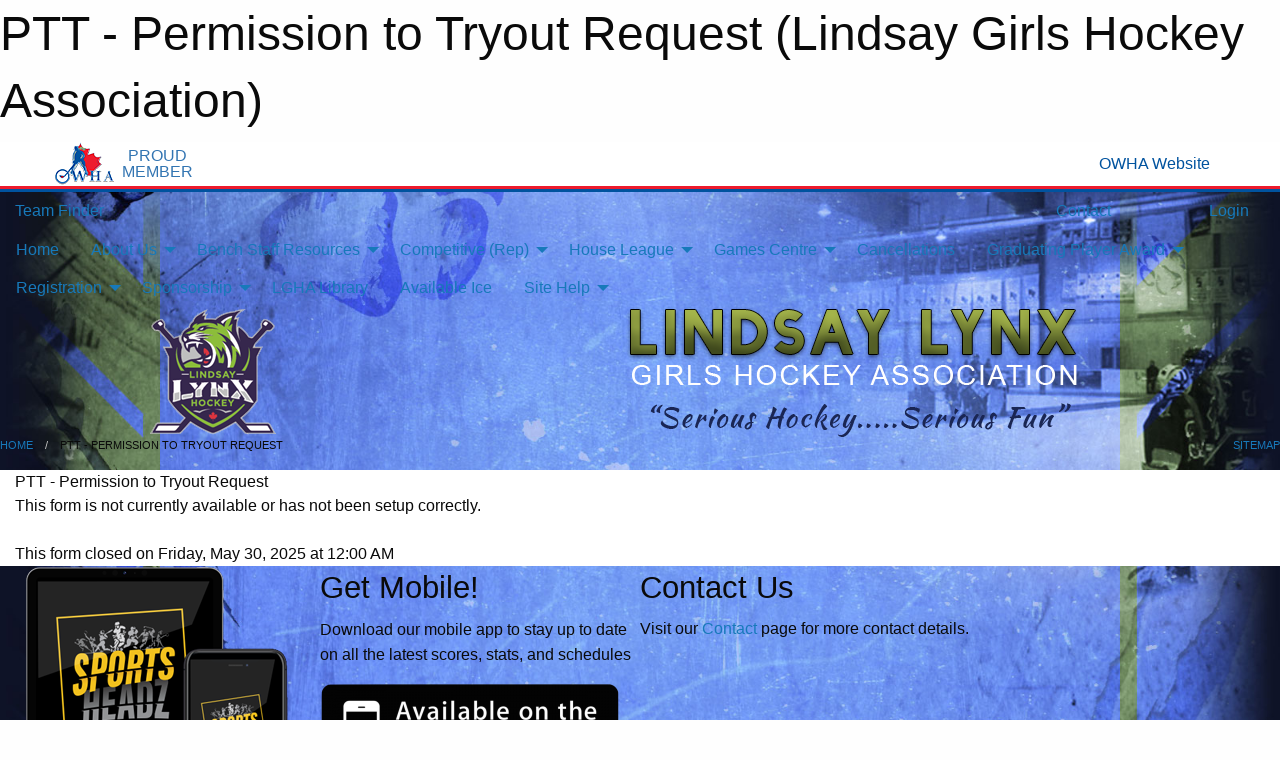

--- FILE ---
content_type: text/html; charset=utf-8
request_url: https://lgha.net/Forms/1530/PTT_-_Permission_to_Tryout_Request/
body_size: 9007
content:


<!DOCTYPE html>

<html class="no-js" lang="en">
<head><meta charset="utf-8" /><meta http-equiv="x-ua-compatible" content="ie=edge" /><meta name="viewport" content="width=device-width, initial-scale=1.0" /><link rel="preconnect" href="https://cdnjs.cloudflare.com" /><link rel="dns-prefetch" href="https://cdnjs.cloudflare.com" /><link rel="preconnect" href="https://fonts.gstatic.com" /><link rel="dns-prefetch" href="https://fonts.gstatic.com" /><title>
	PTT - Permission to Tryout Request (Lindsay Girls Hockey Association)
</title><link rel="stylesheet" href="https://fonts.googleapis.com/css2?family=Oswald&amp;family=Roboto&amp;family=Passion+One:wght@700&amp;display=swap" />

    <!-- Compressed CSS -->
    <link rel="stylesheet" href="https://cdnjs.cloudflare.com/ajax/libs/foundation/6.7.5/css/foundation.min.css" /><link rel="stylesheet" href="https://cdnjs.cloudflare.com/ajax/libs/motion-ui/2.0.3/motion-ui.css" />

    <!--load all styles -->
    
  <meta name="keywords" content="Sportsheadz,Sports,Website,Minor,Premium,Scheduling,Lindsay,Lynx" /><meta name="description" content="lgha.net powered by MBSportsWeb
" />


<style type="text/css" media="print">
    #omha_banner {
        display: none;
    }

    
          .foo {background-color: rgba(255,255,255,1.0); color: #00539F; font-size: 1.5rem}

</style>

<style type="text/css">
 body { --D-color-rgb-primary: 10,36,69; --D-color-rgb-secondary: 146,208,80; --D-color-rgb-link: 10,36,69; --D-color-rgb-link-hover: 146,208,80; --D-color-rgb-content-link: 10,36,69; --D-color-rgb-content-link-hover: 146,208,80 }  body { --D-fonts-main: 'Roboto', sans-serif }  body { --D-fonts-headings: 'Oswald', sans-serif }  body { --D-fonts-bold: 'Passion One', cursive }  body { --D-wrapper-max-width: 1200px }  .sitecontainer { background-color: rgb(14,19,39); } @media screen and (min-width: 64em) {  .sitecontainer { background-attachment: fixed; background-image: url('/domains/lgha.net/bg_page.jpg'); background-position: center top; background-repeat: no-repeat; background-size: cover; } }  .sitecontainer main .wrapper { background-color: rgba(255,255,255,1); }  .bottom-drawer .content { background-color: rgba(255,255,255,1); } #wid6 .row-masthead { background-color: transparent }
</style>
<link href="/Domains/lgha.net/favicon.ico" rel="shortcut icon" /><link href="/assets/responsive/css/public.min.css?v=2025.07.27" type="text/css" rel="stylesheet" media="screen" /><link href="/Utils/Styles.aspx?Mode=Responsive&amp;Version=2024.04.15.20.00.00" type="text/css" rel="stylesheet" media="screen" /><script>var clicky_site_ids = clicky_site_ids || []; clicky_site_ids.push(100727838); var clicky_custom = {};</script>
<script async src="//static.getclicky.com/js"></script>
<script async src="//static.getclicky.com/inc/javascript/video/youtube.js"></script>
<link href="https://d35islomi5rx1v.cloudfront.net/ajaxz/2025.2.609/InputLite.css" type="text/css" rel="stylesheet" class="Telerik_stylesheet" /><link href="https://d35islomi5rx1v.cloudfront.net/ajaxz/2025.2.609/DefaultLite/Input.Default.css" type="text/css" rel="stylesheet" class="Telerik_stylesheet" /></head>
<body>
    
    
  <h1 class="hidden">PTT - Permission to Tryout Request (Lindsay Girls Hockey Association)</h1>

    <form method="post" action="/Forms/1530/PTT_-_Permission_to_Tryout_Request/" onsubmit="javascript:return WebForm_OnSubmit();" id="frmMain">
<div class="aspNetHidden">
<input type="hidden" name="tlrk_ssm_TSSM" id="tlrk_ssm_TSSM" value="" />
<input type="hidden" name="tlrk_sm_TSM" id="tlrk_sm_TSM" value="" />
<input type="hidden" name="__EVENTTARGET" id="__EVENTTARGET" value="" />
<input type="hidden" name="__EVENTARGUMENT" id="__EVENTARGUMENT" value="" />
<input type="hidden" name="__VIEWSTATE" id="__VIEWSTATE" value="W1/0et5n6YNQ89H4ZMawWAF3eNec1JzXCcwZFcSGJTCUIM1+FGzTKRwc52TaJMpZIcU6cZxu7T2skQj/X7H9dpRSjdOAbyBY/e+hyhSrmOktKY1Rlqkb1oOrBQXUIzfRGRv2jCcWIAiPADook0zPD7HIMpIDV1jbl9BnH2J2DNXr3zBinvJPzwPZp4QUaMYRPYPmIqAi5od10YLzGG3lSKApsTNNaB/sWy3nR8joqq8xJ6pKUMmRmGLqvQeq/ClmDcIMOJhG/BHoPypXLKZJ6mLUcINC0Yu72PZbuNSLhMzTC2Y1ABTZEuQ6GyyFLWYGMgrplLZBqmdfbLZn+6lmc36/[base64]/zVl2+GMVlFiQTiWZGTji8CzApCkTATfrAtPQEVuwgGqvHM+LOVEBwo/lYpmOxoQkh7uK6HhkGn24uPj9kut3mDbPVeN8+uyxZoIJS4O9F8CYLAGr5F7WK/26Op6a/3CZw/5FiX9+aDX/iCJC8Q+T337Xtbyhk3W4qZFoTJXyZTsHR1AVNI1Ii3BGvzFUJw3FhKycgemThcfU9LuAsJPoFlQSI09R4c1UZJiN+7W7PnvEiXX9e3g99orMKiYynZ9PfjrIKMfuM/SFYIiwGnGDcxQdC2oZFACfTfW2meXsc6utB+oLS9tfEKSYUHOmqxQ14+eqLUPn+bVffRtiDhYRtYBTQQLk5mFTd4ldEZdjb+L/hwiv28QNw/0RXjhHelXK/gyjompUHcdD4jcPYaTPTMGmlTxWZH9KJ7u6dRiBcIZ+Qw=" />
</div>

<script type="text/javascript">
//<![CDATA[
var theForm = document.forms['frmMain'];
if (!theForm) {
    theForm = document.frmMain;
}
function __doPostBack(eventTarget, eventArgument) {
    if (!theForm.onsubmit || (theForm.onsubmit() != false)) {
        theForm.__EVENTTARGET.value = eventTarget;
        theForm.__EVENTARGUMENT.value = eventArgument;
        theForm.submit();
    }
}
//]]>
</script>


<script src="/WebResource.axd?d=pynGkmcFUV13He1Qd6_TZKh2J7RPPGJHXuV1m99qwp-5qsHqd5wW0rFofpdLDha232MSuDXH1H5y9FvOR-aCLg2&amp;t=638901397900000000" type="text/javascript"></script>


<script src="https://ajax.aspnetcdn.com/ajax/4.5.2/1/MicrosoftAjax.js" type="text/javascript"></script>
<script src="https://ajax.aspnetcdn.com/ajax/4.5.2/1/MicrosoftAjaxWebForms.js" type="text/javascript"></script>
<script src="/assets/core/js/web/web.min.js?v=2025.07.27" type="text/javascript"></script>
<script src="https://d2i2wahzwrm1n5.cloudfront.net/ajaxz/2025.2.609/Common/Core.js" type="text/javascript"></script>
<script src="https://d2i2wahzwrm1n5.cloudfront.net/ajaxz/2025.2.609/Ajax/Ajax.js" type="text/javascript"></script>
<script src="https://d2i2wahzwrm1n5.cloudfront.net/ajaxz/2025.2.609/Common/MaterialRipple/MaterialRippleScripts.js" type="text/javascript"></script>
<script src="https://d2i2wahzwrm1n5.cloudfront.net/ajaxz/2025.2.609/Input/TextBox/RadInputScript.js" type="text/javascript"></script>
<script src="https://d2i2wahzwrm1n5.cloudfront.net/ajaxz/2025.2.609/Input/DateInput/RadDateInputScript.js" type="text/javascript"></script>
<script src="https://d2i2wahzwrm1n5.cloudfront.net/ajaxz/2025.2.609/Input/NumericTextBox/RadNumericInputScript.js" type="text/javascript"></script>
<script src="https://d2i2wahzwrm1n5.cloudfront.net/ajaxz/2025.2.609/Input/MaskedTextBox/RadMaskedInputScript.js" type="text/javascript"></script>
<script src="https://d2i2wahzwrm1n5.cloudfront.net/ajaxz/2025.2.609/Calendar/RadPickersPopupDirectionEnumeration.js" type="text/javascript"></script>
<script src="https://d2i2wahzwrm1n5.cloudfront.net/ajaxz/2025.2.609/Input/InputManager/RadInputManagerScript.js" type="text/javascript"></script>
<script type="text/javascript">
//<![CDATA[
function WebForm_OnSubmit() {
null;
return true;
}
//]]>
</script>

<div class="aspNetHidden">

	<input type="hidden" name="__VIEWSTATEGENERATOR" id="__VIEWSTATEGENERATOR" value="CA0B0334" />
	<input type="hidden" name="__EVENTVALIDATION" id="__EVENTVALIDATION" value="ImYdJHgnWsxeK+Og/Uh4hq/r0do/gnE4RBTLvW1BOm8CTKsOi+GHJm+D1WhD6rp+oGQMR0J3uSRoc4JrGiXgqu1CKt9sn5rPbJArPlLc5O1sWQIKFzkGtepfFcug4iEA" />
</div>
        <script type="text/javascript">
//<![CDATA[
Sys.WebForms.PageRequestManager._initialize('ctl00$tlrk_sm', 'frmMain', ['tctl00$tlrk_ramSU','tlrk_ramSU'], [], [], 90, 'ctl00');
//]]>
</script>

        <!-- 2025.2.609.462 --><div id="tlrk_ramSU">
	<span id="tlrk_ram" style="display:none;"></span>
</div>
        


<div id="owha_banner" style="background-color: #fff;">
    <div class="grid-container">
        <div class="grid-x align-middle">
            <div class="cell shrink text-right">
                <img src="//mbswcdn.com/img/networks/owha/topbar-logo.png" alt="OWHA logo" style="max-height: 44px;">
            </div>
            <div class="cell shrink font-heading text-center" style="color: #00539F; opacity: .8; line-height:1; text-transform:uppercase; padding-left: .5em;">
                <div>PROUD</div>
                <div>MEMBER</div>
            </div>
            <div class="cell auto">
            </div>
            <div class="cell shrink">
                <a href="https://www.owha.on.ca/" target="_blank" title="Ontario Women's Hockey Association">
                    <div class="grid-x grid-padding-x align-middle">
                        <div class="cell auto text-right font-heading" style="color: #00539F;">
                            <i class="fa fa-external-link-alt"></i> OWHA Website
                        </div>
                    </div>
                </a>
            </div>
        </div>
    </div>
    <div style="background: rgba(237,27,45,1.0); height: 3px;"></div>
    <div style="background: #00539F; height: 3px;"></div>
</div>



        
  <div class="sitecontainer"><div id="row3" class="row-outer  not-editable"><div class="row-inner"><div id="wid4"><div class="outer-top-bar"><div class="wrapper row-top-bar"><div class="grid-x grid-padding-x align-middle"><div class="cell shrink show-for-small-only"><div class="cell small-6" data-responsive-toggle="top_bar_links" data-hide-for="medium"><button title="Toggle Top Bar Links" class="menu-icon" type="button" data-toggle></button></div></div><div class="cell shrink"><a href="/Seasons/Current/">Team Finder</a></div><div class="cell shrink"><div class="grid-x grid-margin-x"><div class="cell auto"><a href="https://www.facebook.com/LindsayGirlsHockeyAssociation2025/" target="_blank" rel="noopener"><i class="fab fa-facebook" title="Facebook"></i></a></div><div class="cell auto"><a href="https://www.instagram.com/lindsaylynxgirlshockey" target="_blank" rel="noopener"><i class="fab fa-instagram" title="Instagram"></i></a></div></div></div><div class="cell auto show-for-medium"><ul class="menu align-right"><li><a href="/Contact/"><i class="fas fa-address-book" title="Contacts"></i>&nbsp;Contact</a></li><li><a href="/Search/"><i class="fas fa-search" title="Search"></i><span class="hide-for-medium">&nbsp;Search</span></a></li></ul></div><div class="cell auto medium-shrink text-right"><ul class="dropdown menu align-right" data-dropdown-menu><li><a href="/Account/Login/?ReturnUrl=%2fForms%2f1530%2fPTT_-_Permission_to_Tryout_Request%2f" rel="nofollow"><i class="fas fa-sign-in-alt"></i>&nbsp;Login</a></li></ul></div></div><div id="top_bar_links" class="hide-for-medium" style="display:none;"><ul class="vertical menu"><li><a href="/Contact/"><i class="fas fa-address-book" title="Contacts"></i>&nbsp;Contact</a></li><li><a href="/Search/"><i class="fas fa-search" title="Search"></i><span class="hide-for-medium">&nbsp;Search</span></a></li></ul></div></div></div>
</div></div></div><header id="header" class="hide-for-print"><div id="row9" class="row-outer  not-editable"><div class="row-inner wrapper"><div id="wid10">    <div class="major_alert noprint"><div class="content marquee marquee-speed-normal marquee-direction-left" style="background-color: #FFFF00; color: #000000" data-marquee="Coaching Staff Survey NOW LIVE!!!!"></div></div>
    <div class="major_alert noprint"><a href="https://forms.gle/mNqoZRGHLbMg2F3W7"target="_blank" rel="noopener"><div class="content marquee marquee-speed-normal marquee-direction-left" style="background-color: #00B050; color: #000000" data-marquee="📣 We are now accepting coach applications for our competitive teams U11–U18!"></div></a></div>

</div></div></div><div id="row5" class="row-outer  not-editable"><div class="row-inner wrapper"><div id="wid7">
        <div class="cMain_ctl14-row-menu row-menu org-menu">
            
            <div class="grid-x align-middle">
                
                <nav class="cell auto">
                    <div class="title-bar" data-responsive-toggle="cMain_ctl14_menu" data-hide-for="large">
                        <div class="title-bar-left">
                            
                            <ul class="horizontal menu">
                                
                                <li><a href="/">Home</a></li>
                                
                                <li><a href="/Seasons/Current/">Team Finder</a></li>
                                
                            </ul>
                            
                        </div>
                        <div class="title-bar-right">
                            <div class="title-bar-title" data-toggle="cMain_ctl14_menu">Organization Menu&nbsp;<i class="fas fa-bars"></i></div>
                        </div>
                    </div>
                    <ul id="cMain_ctl14_menu" style="display: none;" class="vertical large-horizontal menu " data-responsive-menu="drilldown large-dropdown" data-back-button='<li class="js-drilldown-back"><a class="sh-menu-back"></a></li>'>
                        <li class="hover-nonfunction"><a href="/">Home</a></li><li class="hover-nonfunction"><a>About Us</a><ul class="menu vertical nested"><li class="hover-nonfunction"><a href="/Staff/1003/">Executive &amp; Staff</a></li><li class="hover-nonfunction"><a href="/Coaches/3193/">Current Coaches</a></li><li class="hover-nonfunction"><a>Lynx in Photos</a><ul class="menu vertical nested"><li class="hover-nonfunction"><a href="/Pages/4570/Lynx_in_Photos/">Lynx in Photos</a></li><li class="hover-nonfunction"><a href="/Galleries/4575/2025_Graduating_Players/"><i class="fa fa-images"></i>2025 Graduating Players</a></li><li class="hover-nonfunction"><a href="/Galleries/4568/2025_Banquet/"><i class="fa fa-images"></i>Lynx Banquet 2025</a></li><li class="hover-nonfunction"><a href="/Galleries/4928/Tag_Day_2025/"><i class="fa fa-images"></i>Tag Day 2025</a></li></ul></li><li class="hover-nonfunction"><a href="/Pages/4834/COMPLAINTS/">COMPLAINTS</a></li><li class="hover-nonfunction"><a href="/Contact/1005/">Contact Us</a></li></ul></li><li class="hover-nonfunction"><a>Bench Staff Resources</a><ul class="menu vertical nested"><li class="hover-nonfunction"><a href="/Forms/1393/Tournament_Request_Form/"><i class="fab fa-wpforms"></i>Tournament Request Form</a></li><li class="hover-nonfunction"><a href="/Public/Documents/2025-2026_Team_Staff_Qualifications_Requirement.pdf" target="_blank" rel="noopener"><i class="fa fa-file-pdf"></i>Bench Staff Requirements 2025/26</a></li><li class="hover-nonfunction"><a href="https://www.rampregistrations.com/login?v3=45e32df8a8" target="_blank" rel="noopener"><i class="fa fa-external-link-alt"></i>Register in RAMP (Bench &amp; Team Staff)</a></li><li class="hover-nonfunction"><a href="/Pages/3754/Calendar_Updates_(Games_Added_Practices_Events_Etc)/">Calendar Updates (Games, Added Practices, Events, Etc)</a></li><li class="hover-nonfunction"><a>Respect in Sport</a><ul class="menu vertical nested"><li class="hover-nonfunction"><a href="https://owha.respectgroupinc.com/" target="_blank" rel="noopener"><i class="fa fa-external-link-alt"></i>Respect in Sport - Activity Leader Course</a></li><li class="hover-nonfunction"><a href="https://owhaparent.respectgroupinc.com/" target="_blank" rel="noopener"><i class="fa fa-external-link-alt"></i>Respect in Sport for Parents</a></li></ul></li><li class="hover-nonfunction"><a>Police Record Checks</a><ul class="menu vertical nested"><li class="hover-nonfunction"><a href="/Pages/4566/OHF_Portal_-_Vulnerable_Sector_Checks/">OHF Portal - Vulnerable Sector Checks</a></li><li class="hover-nonfunction"><a href="/Pages/4828/Volunteer_Letters_for_Criminal_Records_Checks/">Volunteer Letters for Criminal Records Checks</a></li><li class="hover-nonfunction"><a href="https://www.policesolutions.ca/checks/services/kawarthalakes/index.php" target="_blank" rel="noopener"><i class="fa fa-external-link-alt"></i>KLPS Vulnerable Sector Check</a></li><li class="hover-nonfunction"><a href="https://www.opp.ca/index.php?id=147&lng=en" target="_blank" rel="noopener"><i class="fa fa-external-link-alt"></i>(Outside Lindsay) OPP Vulnerable Sector Check</a></li></ul></li><li class="hover-nonfunction"><a>Coaches &amp; Staff Clinics</a><ul class="menu vertical nested"><li class="hover-nonfunction"><a href="https://www.owha.on.ca/content/coaching-clinics" target="_blank" rel="noopener"><i class="fa fa-external-link-alt"></i>OWHA Clinic Info</a></li></ul></li></ul></li><li class="hover-nonfunction"><a>Competitive (Rep)</a><ul class="menu vertical nested"><li class="hover-nonfunction"><a href="/Pages/4408/2025-26_Competitive_Coaches/">2025-26 Competitive Coaches</a></li></ul></li><li class="hover-nonfunction"><a>House League</a><ul class="menu vertical nested"><li class="hover-nonfunction"><a href="/Pages/4835/2025-26_House_League_Coaches/">2025-26 House League Coaches</a></li></ul></li><li class="hover-nonfunction"><a>Games Centre</a><ul class="menu vertical nested"><li class="hover-nonfunction"><a href="/Schedule/">Schedule &amp; Results</a></li><li class="hover-nonfunction"><a href="/Calendar/">Organization Calendar</a></li></ul></li><li class="hover-nonfunction"><a href="https://lgha.net/Cancellations/">Cancellations</a></li><li class="hover-nonfunction"><a>Graduating Player Award</a><ul class="menu vertical nested"><li class="hover-nonfunction"><a href="/Awards/">Awards History</a></li></ul></li><li class="hover-nonfunction"><a>Registration</a><ul class="menu vertical nested"><li class="hover-nonfunction"><a href="/Pages/3223/Registration_Info/">Registration Info</a></li><li class="hover-nonfunction"><a href="/Pages/3229/NEW_To_Hockey/">NEW To Hockey</a></li><li class="hover-nonfunction"><a href="/Pages/3222/Financial_Assistance/">Financial Assistance</a></li></ul></li><li class="hover-nonfunction"><a>Sponsorship</a><ul class="menu vertical nested"><li class="hover-nonfunction"><a href="/Sponsors/">LGHA Sponsors</a></li><li class="hover-nonfunction"><a href="/Public/Documents/To_Whom_it_May_Concern.pdf" target="_blank" rel="noopener"><i class="fa fa-file-pdf"></i>Sponsorship Letter</a></li><li class="hover-nonfunction"><a href="/Forms/1456/Sponsorship_Inquiries/"><i class="fab fa-wpforms"></i>Sponsorship Inquiries</a></li></ul></li><li class="hover-nonfunction"><a href="/Libraries/">LGHA Library</a></li><li class="hover-nonfunction"><a href="/Availabilities/3826/">Available Ice</a></li><li class="hover-nonfunction"><a>Site Help</a><ul class="menu vertical nested"><li class="hover-nonfunction"><a href="/?Content=MyCal&amp;ID=3234">MyCal Information</a></li><li class="hover-nonfunction"><a href="/Help/3233/">Site Help</a></li><li class="hover-nonfunction"><a>Calendar Subscriptions</a><ul class="menu vertical nested"><li class="hover-nonfunction"><a href="/Pages/3194/Team_Subscriptions/">Team Subscriptions</a></li><li class="hover-nonfunction"><a href="/Pages/1947/Unsubscribing_from_a_Calendar_Feed/">Unsubscribing from a Calendar Feed</a></li><li class="hover-nonfunction"><a href="/Pages/2463/Subscribing_from_a_Mobile_Phone/">Subscribing from a Mobile Phone</a></li></ul></li></ul></li>
                    </ul>
                </nav>
            </div>
            
        </div>
        </div><div id="wid6"><div class="cMain_ctl17-row-masthead row-masthead"><div class="grid-x align-middle text-center"><div class="cell small-4"><a href="/"><img class="contained-image" src="/domains/lgha.net/logo.png" alt="Main Logo" /></a></div><div class="cell small-8"><img class="contained-image" src="/domains/lgha.net/bg_header.png" alt="Banner Image" /></div></div></div>
</div><div id="wid8"></div></div></div><div id="row11" class="row-outer  not-editable"><div class="row-inner wrapper"><div id="wid12">
<div class="cMain_ctl25-row-breadcrumb row-breadcrumb">
    <div class="grid-x"><div class="cell auto"><nav aria-label="You are here:" role="navigation"><ul class="breadcrumbs"><li><a href="/" title="Main Home Page">Home</a></li><li>PTT - Permission to Tryout Request</li></ul></nav></div><div class="cell shrink"><ul class="breadcrumbs"><li><a href="/Sitemap/" title="Go to the sitemap page for this website"><i class="fas fa-sitemap"></i><span class="show-for-large">&nbsp;Sitemap</span></a></li></ul></div></div>
</div>
</div></div></div></header><main id="main"><div class="wrapper"><div id="row16" class="row-outer"><div class="row-inner"><div id="wid17"></div></div></div><div id="row20" class="row-outer"><div class="row-inner"><div id="wid21"></div></div></div><div id="row1" class="row-outer"><div class="row-inner"><div class="grid-x grid-padding-x"><div id="row1col2" class="cell small-12 medium-12 large-12 ">
<div class="mod">
    <div class="modTitle">
        PTT - Permission to Tryout Request
    </div>
    <div class="modBody">
        This form is not currently available or has not been setup correctly.<br /><br />This form closed on Friday, May 30, 2025 at 12:00 AM
        
        <span id="cMain_ctl44_imQuestions" style="visibility:hidden;display:none;"></span>
        <div class="online_form font-heading">
            
            
        </div>
        
    </div>
</div>
<style>
    .online_form .RadInputMgr { height: 2rem; }
</style>
<script type="text/javascript">
    function toggleButton(disabled) { var btn = $get("cMain_ctl44_btnSubmit"); if (btn) { btn.disabled = disabled; } }
    Sys.WebForms.PageRequestManager.getInstance().add_beginRequest(beginRequest); Sys.WebForms.PageRequestManager.getInstance().add_endRequest(endRequest);
    function beginRequest(sender, args) { toggleButton(true); } function endRequest(sender, args) { toggleButton(false); }

    (function () {
        var $;
        var mbsw_form = window.mbsw_form = window.mbsw_form || {};
        mbsw_form.initialize = function () { $ = $telerik.$; };
        window.validationFailed = function (radAsyncUpload, args) { var $row = $(args.get_row()); var erorMessage = getErrorMessage(radAsyncUpload, args); var span = createError(erorMessage); $row.addClass("ruError"); $row.append(span); }
        function getErrorMessage(sender, args) { var fileExtention = args.get_fileName().substring(args.get_fileName().lastIndexOf('.') + 1, args.get_fileName().length); if (args.get_fileName().lastIndexOf('.') != -1) { if (sender.get_allowedFileExtensions().indexOf(fileExtention) == -1) { return ("This file type is not supported."); } else { return ("This file exceeds the maximum allowed size of 4 MB."); } } else { return ("not correct extension."); } }
        function createError(erorMessage) { var input = '<span class="ruErrorMessage">' + erorMessage + ' </span>'; return input; }
    })();

    Sys.Application.add_load(function () { mbsw_form.initialize(); });

</script>
</div></div></div></div><div id="row18" class="row-outer"><div class="row-inner"><div id="wid19"></div></div></div></div></main><footer id="footer" class="hide-for-print"><div id="row13" class="row-outer  not-editable"><div class="row-inner wrapper"><div id="wid14">
    <div class="cMain_ctl57-row-footer row-footer">
        <div class="grid-x"><div class="cell medium-6"><div class="sportsheadz"><div class="grid-x"><div class="cell small-6 text-center sh-logo"><a href="/App/" rel="noopener" title="More information about the Sportsheadz App"><img src="https://mbswcdn.com/img/sportsheadz/go-mobile.png" alt="Sportsheadz Go Mobile!" /></a></div><div class="cell small-6"><h3>Get Mobile!</h3><p>Download our mobile app to stay up to date on all the latest scores, stats, and schedules</p><div class="app-store-links"><div class="cell"><a href="/App/" rel="noopener" title="More information about the Sportsheadz App"><img src="https://mbswcdn.com/img/sportsheadz/appstorebadge-300x102.png" alt="Apple App Store" /></a></div><div class="cell"><a href="/App/" rel="noopener" title="More information about the Sportsheadz App"><img src="https://mbswcdn.com/img/sportsheadz/google-play-badge-1-300x92.png" alt="Google Play Store" /></a></div></div></div></div></div></div><div class="cell medium-6"><div class="contact"><h3>Contact Us</h3>Visit our <a href="/Contact">Contact</a> page for more contact details.</div></div></div>
    </div>
</div><div id="wid15">

<div class="cMain_ctl60-outer">
    <div class="row-footer-terms">
        <div class="grid-x grid-padding-x grid-padding-y">
            <div class="cell">
                <ul class="menu align-center">
                    <li><a href="https://mail.mbsportsweb.ca/" rel="nofollow">Webmail</a></li>
                    
                    <li><a href="/Privacy-Policy/">Privacy Policy</a></li>
                    <li><a href="/Terms-Of-Use/">Terms of Use</a></li>
                    <li><a href="/Help/">Website Help</a></li>
                    <li><a href="/Sitemap/">Sitemap</a></li>
                    <li><a href="/Contact/">Contact</a></li>
                    <li><a href="/Subscribe/">Subscribe</a></li>
                </ul>
            </div>
        </div>
    </div>
</div>
</div></div></div></footer></div>
  
  
  

        
        
        <input type="hidden" name="ctl00$hfCmd" id="hfCmd" />
        <script type="text/javascript">
            //<![CDATA[
            function get_HFID() { return "hfCmd"; }
            function toggleBio(eLink, eBio) { if (document.getElementById(eBio).style.display == 'none') { document.getElementById(eLink).innerHTML = 'Hide Bio'; document.getElementById(eBio).style.display = 'block'; } else { document.getElementById(eLink).innerHTML = 'Show Bio'; document.getElementById(eBio).style.display = 'none'; } }
            function get_WinHeight() { var h = (typeof window.innerHeight != 'undefined' ? window.innerHeight : document.body.offsetHeight); return h; }
            function get_WinWidth() { var w = (typeof window.innerWidth != 'undefined' ? window.innerWidth : document.body.offsetWidth); return w; }
            function StopPropagation(e) { e.cancelBubble = true; if (e.stopPropagation) { e.stopPropagation(); } }
            function set_cmd(n) { var t = $get(get_HFID()); t.value = n, __doPostBack(get_HFID(), "") }
            function set_cookie(n, t, i) { var r = new Date; r.setDate(r.getDate() + i), document.cookie = n + "=" + escape(t) + ";expires=" + r.toUTCString() + ";path=/;SameSite=Strict"; }
            function get_cookie(n) { var t, i; if (document.cookie.length > 0) { t = document.cookie.indexOf(n + "="); if (t != -1) return t = t + n.length + 1, i = document.cookie.indexOf(";", t), i == -1 && (i = document.cookie.length), unescape(document.cookie.substring(t, i)) } return "" }
            function Track(goal_name) { if (typeof (clicky) != "undefined") { clicky.goal(goal_name); } }
                //]]>
        </script>
    

<script type="text/javascript">
//<![CDATA[
window.__TsmHiddenField = $get('tlrk_sm_TSM');Sys.Application.add_init(function() {
    $create(Telerik.Web.UI.RadAjaxManager, {"_updatePanels":"","ajaxSettings":[],"clientEvents":{OnRequestStart:"",OnResponseEnd:""},"defaultLoadingPanelID":"","enableAJAX":true,"enableHistory":false,"links":[],"styles":[],"uniqueID":"ctl00$tlrk_ram","updatePanelsRenderMode":0}, null, null, $get("tlrk_ram"));
});
Sys.Application.add_init(function() {
    $create(Telerik.Web.UI.RadInputManager, {"renderMode":3}, null, null, $get("cMain_ctl44_imQuestions"));
});
//]]>
</script>
</form>

    <script src="https://cdnjs.cloudflare.com/ajax/libs/jquery/3.6.0/jquery.min.js"></script>
    <script src="https://cdnjs.cloudflare.com/ajax/libs/what-input/5.2.12/what-input.min.js"></script>
    <!-- Compressed JavaScript -->
    <script src="https://cdnjs.cloudflare.com/ajax/libs/foundation/6.7.5/js/foundation.min.js"></script>
    <!-- Slick Carousel Compressed JavaScript -->
    <script src="/assets/responsive/js/slick.min.js?v=2025.07.27"></script>

    <script>
        $(document).foundation();

        $(".sh-menu-back").each(function () {
            var backTxt = $(this).parent().closest(".is-drilldown-submenu-parent").find("> a").text();
            $(this).text(backTxt);
        });

        $(".hover-nonfunction").on("mouseenter", function () { $(this).addClass("hover"); });
        $(".hover-nonfunction").on("mouseleave", function () { $(this).removeClass("hover"); });
        $(".hover-function").on("mouseenter touchstart", function () { $(this).addClass("hover"); setTimeout(function () { $(".hover-function.hover .hover-function-links").css("pointer-events", "auto"); }, 100); });
        $(".hover-function").on("mouseleave touchmove", function () { $(".hover-function.hover .hover-function-links").css("pointer-events", "none"); $(this).removeClass("hover"); });

        function filteritems(containerid, item_css, css_to_show) {
            if (css_to_show == "") {
                $("#" + containerid + " ." + item_css).fadeIn();
            } else {
                $("#" + containerid + " ." + item_css).hide();
                $("#" + containerid + " ." + item_css + "." + css_to_show).fadeIn();
            }
        }

    </script>

    

    <script type="text/javascript">
 var alt_title = $("h1.hidden").html(); if(alt_title != "") { clicky_custom.title = alt_title; }
</script>


    

<script defer src="https://static.cloudflareinsights.com/beacon.min.js/vcd15cbe7772f49c399c6a5babf22c1241717689176015" integrity="sha512-ZpsOmlRQV6y907TI0dKBHq9Md29nnaEIPlkf84rnaERnq6zvWvPUqr2ft8M1aS28oN72PdrCzSjY4U6VaAw1EQ==" data-cf-beacon='{"version":"2024.11.0","token":"05f1b04d2ea548cf891bc517269f85d1","r":1,"server_timing":{"name":{"cfCacheStatus":true,"cfEdge":true,"cfExtPri":true,"cfL4":true,"cfOrigin":true,"cfSpeedBrain":true},"location_startswith":null}}' crossorigin="anonymous"></script>
</body>
</html>


--- FILE ---
content_type: text/javascript
request_url: https://d2i2wahzwrm1n5.cloudfront.net/ajaxz/2025.2.609/Input/MaskedTextBox/RadMaskedInputScript.js
body_size: 7506
content:
Type.registerNamespace("Telerik.Web.UI"),Telerik.Web.UI.RadMaskPart=function(){this.value="",this.index=-1,this.type=-1,this.PromptChar="_"},Telerik.Web.UI.RadMaskPart.prototype={HandleKey:function(e){return!1},HandleWheel:function(e){return!0},SetController:function(e){this.controller=e},GetValue:function(){return this.value.toString()},GetVisValue:function(){return""},SetValue:function(e,t){return!0},CanHandle:function(e,t){return!0},IsCaseSensitive:function(){return!1},GetLength:function(){return 1},IsAlpha:function(e){return null!=e.match(/[^\u005D\u005B\t\n\r\f\s\v\\!-@|^_`{-\u00BF]{1}/)}},Telerik.Web.UI.RadMaskPart.registerClass("Telerik.Web.UI.RadMaskPart"),Type.registerNamespace("Telerik.Web.UI"),Telerik.Web.UI.RadDigitMaskPart=function(){Telerik.Web.UI.RadDigitMaskPart.initializeBase(this)},Telerik.Web.UI.RadDigitMaskPart.prototype={GetValue:function(){return this.value.toString()},IsCaseSensitive:function(){return!0},GetVisValue:function(){return""==this.value.toString()?this.PromptChar:this.value.toString()},CanHandle:function(e,t){return!isNaN(parseInt(e,10))||(this.controller._OnChunkError&&this.controller._OnChunkError(this,this.GetValue(),e),!1)},SetValue:function(e,t){return""==e||e==this.PromptChar||" "==e?(this.value="",!0):(this.CanHandle(e,t)&&(this.value=parseInt(e,10)),!0)}},Telerik.Web.UI.RadDigitMaskPart.registerClass("Telerik.Web.UI.RadDigitMaskPart",Telerik.Web.UI.RadMaskPart),Type.registerNamespace("Telerik.Web.UI"),Telerik.Web.UI.RadEnumerationMaskPart=function(e){Telerik.Web.UI.RadEnumerationMaskPart.initializeBase(this),this.SetOptions(e),this.lastOffsetPunched=-1,this.selectedForCompletion=0,this.FlipDirection=0,this.RebuildKeyBuff()},Telerik.Web.UI.RadEnumerationMaskPart.prototype={SetOptions:function(e){this.length=0,this.Options=e,this.optionsIndex=[];for(var t=0;t<this.Options.length;t++)this.length=Math.max(this.length,this.Options[t].length),this.optionsIndex[this.Options[t]]=t},CanHandle:function(e,t){if(""==e)return!0;t=Math.max(t-this.offset,0);for(var i=[],n=0;n<this.keyBuff.length;n++)i[n]=this.keyBuff[n];return i[t]=e,new Telerik.Web.UI.CompletionList(this.Options,this.PromptChar).GetCompletions(i,t).length>0||(this.controller._OnChunkError&&this.controller._OnChunkError(this,this.GetValue(),e),!1)},SetController:function(e){this.controller=e,this.InitializeSelection(e.get_allowEmptyEnumerations())},InitializeSelection:function(e){e?(this.value="",this.selectedIndex=-1):(this.value=this.Options[0],this.selectedIndex=0)},BuildKeyBuff:function(e,t){var i=this.offset,n=i+t+1;this.keyBuff=[];for(var s=i;s<n;s++)this.keyBuff[s-i]=e.charAt(s);this.keyBuffRebuilt=!0},RebuildKeyBuff:function(){this.keyBuff=[];for(var e=0;e<this.length;e++)this.keyBuff[e]="";this.keyBuffRebuilt=!0},IsCaseSensitive:function(){return!0},ResetCompletion:function(){this.selectedForCompletion=0},SelectNextCompletion:function(){this.selectedForCompletion++},Store:function(e,t){this.lastOffsetPunched-1==t?this.keyBuff[t]==e?this.SelectNextCompletion():this.RebuildKeyBuff():this.ResetCompletion(),this.lastOffsetPunched=t,this.keyBuff[t]=e},SetNoCompletionValue:function(){this.controller.get_allowEmptyEnumerations()&&this.SetOption(-1)},SetValue:function(e,t){if(""==e&&this.controller._clearing)return this.value="",this.SetNoCompletionValue(),!0;t=Math.max(0,t-this.offset),this.Store(e,t);var i=new Telerik.Web.UI.CompletionList(this.Options,this.PromptChar).GetCompletions(this.keyBuff,t);if(i.length>0){var n=this.optionsIndex[i[this.selectedForCompletion%i.length]];this.SetOption(n)}else this.SetNoCompletionValue(),""!==e&&e!==this.controller.get_promptChar()&&e!==this.controller.get_displayPromptChar()&&this.controller._OnChunkError&&this.controller._OnChunkError(this,this.GetValue(),e);return!0},GetVisValue:function(){for(var e=this.value;e.length<this.length;)e+=this.PromptChar;return e},GetLength:function(){return this.length},GetSelectedIndex:function(){return this.selectedIndex},SetOption:function(e,t){var i=this.value;this.controller.get_allowEmptyEnumerations()?e<-1?(e=this.Options.length+e+1,this.FlipDirection=-1):e>=this.Options.length&&(e=e-this.Options.length-1,this.FlipDirection=1):e<0?(e=this.Options.length+e,this.FlipDirection=-1):e>=this.Options.length&&(e-=this.Options.length,this.FlipDirection=1),this.selectedIndex=e,this.value=-1==e?"":this.Options[e],void 0!==t&&(t?this.controller._OnMoveUp(this,i,this.value):this.controller._OnMoveDown(this,i,this.value)),i!=this.value&&this.controller._OnEnumChanged&&this.controller._OnEnumChanged(this,i,this.value),this.FlipDirection=0},HandleKey:function(e){this.controller._calculateSelection();var t=new Telerik.Web.UI.MaskedEventWrap(e,this.controller._textBoxElement);return t.IsDownArrow()?(this.SetOption(this.selectedIndex+1,!1),this.controller._Visualise(),this.controller._FixSelection(t),!0):t.IsUpArrow()?(this.SetOption(this.selectedIndex-1,!0),this.controller._Visualise(),this.controller._FixSelection(t),!0):void 0},HandleWheel:function(e){this.controller._calculateSelection();var t=new Telerik.Web.UI.MaskedEventWrap(e,this.controller._textBoxElement);return this.SetOption(this.selectedIndex-e.rawEvent.wheelDelta/120),this.controller._Visualise(),this.controller._FixSelection(t),!1}},Telerik.Web.UI.RadEnumerationMaskPart.registerClass("Telerik.Web.UI.RadEnumerationMaskPart",Telerik.Web.UI.RadMaskPart),Telerik.Web.UI.CompletionList=function(e,t){this.options=e,this.blankChar=t},Telerik.Web.UI.CompletionList.prototype={GetCompletions:function(e,t){for(var i=this.options,n=0;n<=t;n++){var s=e[n].toLowerCase();i=this.FilterCompletions(i,n,s)}return i},FilterCompletions:function(e,t,i){for(var n=[],s=0;s<e.length;s++){var r=e[s],a=r.charAt(t).toLowerCase();this.CharacterMatchesCompletion(i,a)&&(n[n.length]=r)}return n},CharacterMatchesCompletion:function(e,t){return e==this.blankChar||" "==e||e==t}},Telerik.Web.UI.CompletionList.registerClass("Telerik.Web.UI.CompletionList"),Type.registerNamespace("Telerik.Web.UI"),Telerik.Web.UI.RadFreeMaskPart=function(){Telerik.Web.UI.RadFreeMaskPart.initializeBase(this)},Telerik.Web.UI.RadFreeMaskPart.prototype={IsCaseSensitive:function(){return!0},GetVisValue:function(){return""==this.value.toString()?this.PromptChar:this.value},SetValue:function(e,t){return this.value=e,!0}},Telerik.Web.UI.RadFreeMaskPart.registerClass("Telerik.Web.UI.RadFreeMaskPart",Telerik.Web.UI.RadMaskPart),Type.registerNamespace("Telerik.Web.UI"),Telerik.Web.UI.RadLiteralMaskPart=function(e){Telerik.Web.UI.RadLiteralMaskPart.initializeBase(this),Sys.Browser.agent===Sys.Browser.InternetExplorer&&(!document.documentMode||document.documentMode<9)||Sys.Browser.agent===Sys.Browser.Opera?this.ch=e:this.ch=e.replace(/\r\n|\r|\n/g,"\n")},Telerik.Web.UI.RadLiteralMaskPart.prototype={GetVisValue:function(){return this.ch},GetLength:function(){return this.ch.length},GetValue:function(){return""},IsCaseSensitive:function(){if(null!=this.NextChunk)return this.NextChunk.IsCaseSensitive()},SetValue:function(e,t){return t-=this.offset,"*"==this.ch.charAt(t)||(e==this.ch.charAt(t)||!e)},CanHandle:function(e,t){return t-=this.offset,e==this.ch.charAt(t)||(!e||(null!=this.NextChunk?this.NextChunk.CanHandle(e,t+this.GetLength()):void 0))}},Telerik.Web.UI.RadLiteralMaskPart.registerClass("Telerik.Web.UI.RadLiteralMaskPart",Telerik.Web.UI.RadMaskPart),Type.registerNamespace("Telerik.Web.UI"),Telerik.Web.UI.RadLowerMaskPart=function(){Telerik.Web.UI.RadLowerMaskPart.initializeBase(this)},Telerik.Web.UI.RadLowerMaskPart.prototype={CanHandle:function(e,t){return!!this.IsAlpha(e)||(this.controller._OnChunkError&&this.controller._OnChunkError(this,this.GetValue(),e),!1)},GetVisValue:function(){return""==this.value.toString()?this.PromptChar:this.value.toString()},SetValue:function(e,t){return""==e?(this.value="",!0):(this.IsAlpha(e)?this.value=e.toLowerCase():this.controller._OnChunkError&&this.controller._OnChunkError(this,this.GetValue(),e),!0)}},Telerik.Web.UI.RadLowerMaskPart.registerClass("Telerik.Web.UI.RadLowerMaskPart",Telerik.Web.UI.RadMaskPart),Type.registerNamespace("Telerik.Web.UI"),Telerik.Web.UI.RadNumericRangeMaskPart=function(e,t,i,n){Telerik.Web.UI.RadNumericRangeMaskPart.initializeBase(this),this.upperLimit=t,this.lowerLimit=e,this.length=Math.max(this.lowerLimit.toString().length,this.upperLimit.toString().length),this.leftAlign=i,this.zeroFill=n,this.minusIncluded=this.lowerLimit<0||this.upperLimit<0,this.value=e,this.FlipDirection=0},Telerik.Web.UI.RadNumericRangeMaskPart.prototype={SetController:function(e){this.controller=e,this.GetVisValue()},IsCaseSensitive:function(){return!0},CanHandle:function(e,t){return("-"==e||"+"==e)&&this.lowerLimit<0||(!isNaN(parseInt(e,10))||(this.controller._OnChunkError&&this.controller._OnChunkError(this,this.GetValue(),e),!1))},InsertAt:function(e,t){return this.visValue.substr(0,t)+e.toString()+this.visValue.substr(t+1,this.visValue.length)},ReplacePromptChar:function(e){for(var t=this.leftAlign?"":"0";e.indexOf(this.PromptChar)>-1;)e=e.replace(this.PromptChar,t);return e},SetValue:function(e,t){if(""==e&&(e=0),isNaN(parseInt(e,10))&&"+"!=e&&"-"!=e)return!0;t-=this.offset;var i=this.InsertAt(e,t);if(-1!=(i=this.ReplacePromptChar(i)).indexOf("-")&&i.indexOf("-")>0&&(i=i.replace("-","0")),(i=parseInt(i,10))||(i=0),this.controller.get_roundNumericRanges())i=Math.min(this.upperLimit,i),i=Math.max(this.lowerLimit,i),this.setInternalValue(i);else{if(!(i<=this.upperLimit&&i>=this.lowerLimit))return!1;this.setInternalValue(i),this.GetVisValue()}return this.GetVisValue(),!0},setInternalValue:function(e){var t=this.value;this.value=e,t!=e&&this.controller._OnEnumChanged&&this.controller._OnEnumChanged(this,t,e),t>e&&this.controller._OnMoveDown?this.controller._OnMoveDown(this,t,e):t<e&&this.controller._OnMoveUp&&this.controller._OnMoveUp(this,t,e),this.FlipDirection=0},GetVisValue:function(){var e="",t=Math.abs(this.value).toString();if(this.leftAlign)for(this.value<0&&(e+=this.PromptChar),e+=t;e.length<this.length;)e+=this.controller.get_promptChar();else{var i=this.zeroFill?"0":this.controller.get_promptChar();for(this.value<0&&(t="-"+t);e.length<this.length-t.length;)e+=i;e+=t}return this.visValue=e,e},GetLength:function(){return this.length},HandleKey:function(e){this.controller._calculateSelection();var t=new Telerik.Web.UI.MaskedEventWrap(e,this.controller._textBoxElement);return t.IsDownArrow()?(this.MoveDown(),this.controller._FixSelection(t),!0):t.IsUpArrow()?(this.MoveUp(),this.controller._FixSelection(t),!0):void 0},MoveUp:function(){var e=this.value;++e>this.upperLimit&&(e=this.lowerLimit,this.FlipDirection=1),this.setInternalValue(e),this.controller._Visualise()},MoveDown:function(){var e=this.value;--e<this.lowerLimit&&(e=this.upperLimit,this.FlipDirection=-1),this.setInternalValue(e),this.controller._Visualise()},HandleWheel:function(e){var t,i=this.value;e.rawEvent.wheelDelta?(t=e.rawEvent.wheelDelta/120,window.opera&&(t=-t)):e.rawEvent.detail&&(t=-e.rawEvent.detail/3),i=parseInt(i,10)+t;var n=new Telerik.Web.UI.MaskedEventWrap(e,this.controller._textBoxElement);return i<this.lowerLimit&&(i=this.upperLimit-(this.lowerLimit-i-1),this.FlipDirection=-1),i>this.upperLimit&&(i=this.lowerLimit+(i-this.upperLimit-1),this.FlipDirection=1),this.setInternalValue(i),this.controller._Visualise(),this.controller._FixSelection(n),!1}},Telerik.Web.UI.RadNumericRangeMaskPart.registerClass("Telerik.Web.UI.RadNumericRangeMaskPart",Telerik.Web.UI.RadMaskPart),Type.registerNamespace("Telerik.Web.UI"),Telerik.Web.UI.RadLongRangeMaskPart=function(e,t,i,n){Telerik.Web.UI.RadLongRangeMaskPart.initializeBase(this),this.length=Math.max(t.length,e.length),this.upperLimit=this._createLong(t),this.lowerLimit=this._createLong(e),this.leftAlign=i,this.zeroFill=n,this.minusIncluded=0==this.lowerLimit[0],this.value=this.lowerLimit.slice()},Telerik.Web.UI.RadLongRangeMaskPart.prototype={SetController:function(e){this.controller=e,this.GetVisValue()},IsCaseSensitive:function(){return!0},_createLong:function(e){return[-1==e.indexOf("-"),e.replace(/^(0|\+|\-)+/g,"")||"0"]},_compareNumberAsString:function(e,t){return e.length==t.length?e==t?0:e>t?1:-1:e.length>t.length?1:-1},_compare:function(e,t){return e[0]!=t[0]?e[0]>t[0]?1:-1:e[0]?this._compareNumberAsString(e[1],t[1]):this._compareNumberAsString(t[1],e[1])},CanHandle:function(e,t){return!("-"!=e&&"+"!=e||!this.minusIncluded)||(!isNaN(parseInt(e,10))||(this.controller._OnChunkError&&this.controller._OnChunkError(this,this.GetValue(),e),!1))},InsertAt:function(e,t){return this.visValue.substr(0,t)+e.toString()+this.visValue.substr(t+1,this.visValue.length)},ReplacePromptChar:function(e){for(var t=this.leftAlign?"":"0";e.indexOf(this.PromptChar)>-1;)e=e.replace(this.PromptChar,t);return e},SetValue:function(e,t){if(""==e&&(e=0),isNaN(parseInt(e,10))&&"+"!=e&&"-"!=e)return!0;t-=this.offset;var i=this.InsertAt(e,t);if(-1!=(i=this.ReplacePromptChar(i)).indexOf("-")&&i.indexOf("-")>0&&(i=i.replace("-","0")),i=this._createLong(i),this.controller.get_roundNumericRanges())this._compare(i,this.upperLimit)>0&&(i=this.upperLimit.slice()),this._compare(i,this.lowerLimit)<0&&(i=this.lowerLimit.slice()),this.setInternalValue(i);else{if(!(this._compare(i,this.upperLimit)<=0&&this._compare(i,this.lowerLimit)>=0))return!1;this.setInternalValue(i),this.GetVisValue()}return this.GetVisValue(),!0},setInternalValue:function(e){var t=this.value.slice();this.value=e;var i=this._compare(t,this.value);0==i&&this.controller._OnEnumChanged&&this.controller._OnEnumChanged(this,t,this.value),-1==i&&this.controller._OnMoveDown?this.controller._OnMoveDown(this,t,this.value):1==i&&this.controller._OnMoveUp&&this.controller._OnMoveUp(this,t,this.value)},GetVisValue:function(){var e=this.value[1],t=this.value[0]?"":"-";if(this.leftAlign)for(t+=e;t.length<this.length;)t+=this.controller.get_promptChar();else{for(var i=this.zeroFill?"0":this.controller.get_promptChar();t.length+e.length<this.length;)t+=i;t+=e}return this.visValue=t,t},GetLength:function(){return this.length},HandleKey:function(e){this.controller._calculateSelection();var t=new Telerik.Web.UI.MaskedEventWrap(e,this.controller._textBoxElement);return t.IsDownArrow()?(this.MoveDown(),this.controller._FixSelection(t),!0):t.IsUpArrow()?(this.MoveUp(),this.controller._FixSelection(t),!0):void 0},_increase:function(e){var t,i,n,s;if(e[0]){for(t="",i=e[1].length-1,n=1;n>0||i>=0;)t=(s=n+(i>=0?parseInt(e[1][i],10):0))%10+t,n=s/10|0,i--;return[!0,t]}if(1==e[1])return[!0,"0"];for(t="",i=e[1].length-1,n=1;n>0||i>=0;)(s=parseInt(e[1][i],10)-n)>=0?(n=0,t=s+t):t=s+10+t,i--;return[!1,t]},_decrease:function(e){if(e[0]&&1==e[1])return[!0,"0"];if(e[0]&&0==e[1])return[!1,"1"];var t=e.slice();t[0]=!t[0];var i=this._increase(t);return i[0]=!i[0],i},MoveUp:function(){var e=this._increase(this.value);this._compare(e,this.upperLimit)>0&&(e=this.lowerLimit),this.setInternalValue(e),this.controller._Visualise()},MoveDown:function(){var e=this._decrease(this.value);this._compare(e,this.lowerLimit)<0&&(e=this.upperLimit),this.setInternalValue(e),this.controller._Visualise()},HandleWheel:function(e){var t;e.rawEvent.wheelDelta?(t=e.rawEvent.wheelDelta,window.opera&&(t=-t)):e.rawEvent.detail&&(t=-e.rawEvent.detail);var i=new Telerik.Web.UI.MaskedEventWrap(e,this.controller._textBoxElement);return t>0?this.MoveUp():this.MoveDown(),this.controller._FixSelection(i),!1}},Telerik.Web.UI.RadLongRangeMaskPart.registerClass("Telerik.Web.UI.RadLongRangeMaskPart",Telerik.Web.UI.RadMaskPart),Type.registerNamespace("Telerik.Web.UI"),Telerik.Web.UI.RadUpperMaskPart=function(){Telerik.Web.UI.RadUpperMaskPart.initializeBase(this)},Telerik.Web.UI.RadUpperMaskPart.prototype={CanHandle:function(e,t){return!!this.IsAlpha(e)||(this.controller._OnChunkError&&this.controller._OnChunkError(this,this.GetValue(),e),!1)},GetVisValue:function(){return""==this.value.toString()?this.PromptChar:this.value.toString()},SetValue:function(e,t){return""==e?(this.value="",!0):(this.IsAlpha(e)?this.value=e.toUpperCase():this.controller._OnChunkError&&this.controller._OnChunkError(this,this.GetValue(),e),!0)}},Telerik.Web.UI.RadUpperMaskPart.registerClass("Telerik.Web.UI.RadUpperMaskPart",Telerik.Web.UI.RadMaskPart),Type.registerNamespace("Telerik.Web.UI"),Telerik.Web.UI.MaskedEventWrap=function(e,t){e&&(this.event=e.rawEvent),this._selectionStart=t.selectionStart,this._selectionEnd=t.selectionEnd,this.fieldValue=t.value},Telerik.Web.UI.MaskedEventWrap.prototype={IsUpArrow:function(){return 38==this.event.keyCode},IsDownArrow:function(){return 40==this.event.keyCode}},Telerik.Web.UI.MaskedEventWrap.registerClass("Telerik.Web.UI.MaskedEventWrap"),Type.registerNamespace("Telerik.Web.UI"),$telerik.findMaskedTextBox=$find,$telerik.toMaskedTextBox=function(e){return e},Telerik.Web.UI.RadMaskedTextBox=function(e){Telerik.Web.UI.RadMaskedTextBox.initializeBase(this,[e]),this._parts=[],this._partIndex=[],this._displayPartIndex=[],this._value="",this._lastState=null,this._length=0,this._displayLength=0,this._internalValueUpdate=!1,this._projectedValue="",this._isTextarea=!1,this._initialMasks=[],this._initialDisplayMasks=[],this._requireCompleteText=!1,this._promptChar="_",this._displayPromptChar="_",this._displayFormatPosition=Telerik.Web.UI.DisplayFormatPosition.Left,this._hideOnBlur=!1,this._resetCaretOnFocus=!1,this._roundNumericRanges=!0,this._allowEmptyEnumerations=!1,this._readOnly=!1,this._focusOnStartup=!1,this._selectionOnFocus=Telerik.Web.UI.SelectionOnFocus.SelectAll,this._onTextBoxMouseUpDelegate=null,this._onTextBoxMouseDownDelegate=null,this._onTextBoxPasteDelegate=null,this._onTextBoxPropertyChangeDelegate=null,this._onTextBoxInputDelegate=null,this._isInitialized=!1,this.preventPostBackAfterBlur=!1},Telerik.Web.UI.RadMaskedTextBox.prototype={initialize:function(){Telerik.Web.UI.RadMaskedTextBox.callBaseMethod(this,"initialize"),this._focused&&(this._focusOnStartup=!0),this._fixAbsolutePositioning(),this._setMask(this.get__initialMasks()),this.get__initialDisplayMasks().length&&this._setDisplayMask(this.get__initialDisplayMasks()),this._SetValue(this._textBoxElement.value),this.updateClientState(),this._textBoxElement._oldValue=this._textBoxElement.value,this._isTextarea="textarea"==this._textBoxElement.tagName.toLowerCase(),this.initialFieldValue=this._textBoxElement.value,this._isInitialized=!0,this._focusOnStartup&&(this._calculateSelection(),this._lastState=new Telerik.Web.UI.MaskedEventWrap(null,this._textBoxElement))},dispose:function(){var e=window.$removeHandler;this._onTextBoxMouseUpDelegate&&(e(this._textBoxElement,"mouseup",this._onTextBoxMouseUpDelegate),this._onTextBoxMouseUpDelegate=null),this._onTextBoxMouseDownDelegate&&(e(this._textBoxElement,"mousedown",this._onTextBoxMouseDownDelegate),this._onTextBoxMouseDownDelegate=null),this._onTextBoxPasteDelegate&&(e(this._textBoxElement,"paste",this._onTextBoxPasteDelegate),this._onTextBoxPasteDelegate=null),this._onTextBoxPropertyChangeDelegate&&(e(this._textBoxElement,"propertychange",this._onTextBoxPropertyChangeDelegate),this._onTextBoxPropertyChangeDelegate=null),this._onTextBoxInputDelegate&&(e(this._textBoxElement,"input",this._onTextBoxInputDelegate),this._onTextBoxInputDelegate=null),Telerik.Web.UI.RadMaskedTextBox.callBaseMethod(this,"dispose")},resetCursor:function(){this.set_cursorPosition(0)},inSelection:function(e){return this._calculateSelection(),!(this._textBoxElement.selectionStart==this._textBoxElement.selectionEnd&&!e.ctrlKey&&!e.altKey&&Sys.Browser.agent!=Sys.Browser.Safari||(this._OnActivity(e),0))},insertText:function(e,t){for(var i=t,n=0;n<e.length&&i>=0&&i<this._partIndex.length;)this._partIndex[i].CanHandle(e[n],i)?(this._partIndex[i].SetValue(e[n],i)&&n++,i++):n++;return this._Visualise(),i},removeText:function(e,t){this._internalValueUpdate=!0,this._UpdatePartsInRange("",e,e+t),this._internalValueUpdate=!1,this._Visualise()},updateDisplayValue:function(){this._isInitialized&&(this._focused?((this.get_hideOnBlur()&&this.isEmpty()||this._displayParts)&&(this._Visualise(),this._textBoxElement.select()),this.get_resetCaretOnFocus()&&this.resetCursor()):this._Visualise())},updateHiddenValue:function(){var e=this._setHiddenValue(this.get_valueWithPromptAndLiterals());return this.updateClientState(),e},get_valueWithLiterals:function(){for(var e=[],t=0;t<this._parts.length;t++)e[t]=this._parts[t].ch||this._parts[t].GetValue();return e.join("")},get_valueWithPromptAndLiterals:function(){return this._GetVisibleValues(this._parts)},get_editValue:function(){return this._GetVisibleValues(this._parts)},get_valueWithPrompt:function(){for(var e=[],t=0;t<this._parts.length;t++){var i=this._parts[t];i.ch||e.push(i.GetVisValue())}return e.join("")},get_prompt:function(){for(var e=new RegExp(".","g"),t=[],i=0;i<this._parts.length;i++)t[i]=this._parts[i].ch||this._parts[i].GetVisValue().replace(e,this.get_promptChar());return t.join("")},get_displayValue:function(){var e="";return this._displayParts?(this._UpdateDisplayPartsInRange(),e=this._GetVisibleValues(this._displayParts)):e=this._GetVisibleValues(this._parts),e},set_cursorPosition:function(e){if(this._focused)if(this._calculateSelection(),Sys.Browser.agent==Sys.Browser.InternetExplorer&&(!document.documentMode||document.documentMode<9)){this._textBoxElement.select();var t=document.selection.createRange(),i=this._textBoxElement.value.substr(0,e).split("\r\n").length-1;t.move("character",e-i),t.select()}else this._textBoxElement.selectionStart=e,this._textBoxElement.selectionEnd=e},isEmpty:function(){return""==this.get_value()},get_value:function(){for(var e=[],t=0;t<this._parts.length;t++)e[t]=this._parts[t].GetValue();return e.join("")},set_value:function(e){""===e&&(this._clearing=!0),this._SetValue(e),this._clearing=!1,this._ValueHasChanged()&&(this.raise_valueChanged(),this.get_autoPostBack()&&this._canAutoPostBackAfterValidation()&&this.raisePostBackEvent()),this.updateCssClass()},get_promptChar:function(){return this._promptChar},set_promptChar:function(e){this._promptChar!=e&&(this._promptChar=e,this.raisePropertyChanged("PromptChar"))},get_displayPromptChar:function(){return this._displayPromptChar},set_displayPromptChar:function(e){this._displayPromptChar!=e&&(this._displayPromptChar=e,this.raisePropertyChanged("DisplayPromptChar"))},get_displayFormatPosition:function(){return this._displayFormatPosition},set_displayFormatPosition:function(e){this._displayFormatPosition!=e&&(this._displayFormatPosition=e,this.raisePropertyChanged("DisplayFormatPosition"))},get_hideOnBlur:function(){return this._hideOnBlur},set_hideOnBlur:function(e){this._hideOnBlur!=e&&(this._hideOnBlur=e,this.raisePropertyChanged("HideOnBlur"))},get_resetCaretOnFocus:function(){return this._resetCaretOnFocus},set_resetCaretOnFocus:function(e){this._resetCaretOnFocus!=e&&(this._resetCaretOnFocus=e,this.raisePropertyChanged("ResetCaretOnFocus"))},get_roundNumericRanges:function(){return this._roundNumericRanges},set_roundNumericRanges:function(e){this._roundNumericRanges!=e&&(this._roundNumericRanges=e,this.raisePropertyChanged("RoundNumericRanges"))},get_allowEmptyEnumerations:function(){return this._allowEmptyEnumerations},set_allowEmptyEnumerations:function(e){this._allowEmptyEnumerations!=e&&(this._allowEmptyEnumerations=e,this.raisePropertyChanged("AllowEmptyEnumerations"))},get_readOnly:function(){return this._readOnly},set_readOnly:function(e){this._readOnly!=e&&(this._readOnly=e,this.raisePropertyChanged("ReadOnly"))},saveClientState:function(){var e=[];return e[e.length]="valueWithPromptAndLiterals",Telerik.Web.UI.RadMaskedTextBox.callBaseMethod(this,"saveClientState",[e])},_attachMouseEventHandlers:function(){Telerik.Web.UI.RadMaskedTextBox.callBaseMethod(this,"_attachMouseEventHandlers"),this._onTextBoxMouseDownDelegate=Function.createDelegate(this,this._onTextBoxMouseDownHandler),$telerik.isSafari||(this._onTextBoxMouseUpDelegate=Function.createDelegate(this,this._onTextBoxMouseUpHandler),window.$addHandler(this._textBoxElement,"mouseup",this._onTextBoxMouseUpDelegate)),window.$addHandler(this._textBoxElement,"mousedown",this._onTextBoxMouseDownDelegate)},_attachEventHandlers:function(){if(Telerik.Web.UI.RadMaskedTextBox.callBaseMethod(this,"_attachEventHandlers"),Sys.Browser.agent==Sys.Browser.InternetExplorer&&(!document.documentMode||document.documentMode<9)?(this._onTextBoxPasteDelegate=Function.createDelegate(this,this._onTextBoxPasteHandler),this._onTextBoxPropertyChangeDelegate=Function.createDelegate(this,this._onTextBoxPropertyChangeHandler),window.$addHandler(this._textBoxElement,"paste",this._onTextBoxPasteDelegate),window.$addHandler(this._textBoxElement,"propertychange",this._onTextBoxPropertyChangeDelegate)):(this._onTextBoxInputDelegate=Function.createDelegate(this,this._onTextBoxInputHandler),window.$addHandler(this._textBoxElement,"input",this._onTextBoxInputDelegate)),Sys.Browser.agent==Sys.Browser.Opera){var e=this;setInterval((function(){return e._ValueHandler({})}),10)}},_SetValue:function(e){this._internalValueUpdate=!0,this._UpdatePartsInRange(e,0,this._length),this._internalValueUpdate=!1,this._Visualise()},_onFormResetHandler:function(e){var t=this._constructValueFromInitialText(this._originalInitialValueAsText);this._setHiddenValue(t),this._SetValue(t),this._initialValueAsText=this._text,this.updateClientState()},_onTextBoxInputHandler:function(e){this._ValueHandler(e)},_onMouseWheel:function(e){return this._OnMouseWheel(event)},_onTextBoxPropertyChangeHandler:function(e){this._OnPropertyChange()},_onTextBoxPasteHandler:function(e){if(this.get_readOnly())return!1;$telerik.isIE&&document.documentMode>8&&this._textBoxElement.selectionStart!==this._textBoxElement.selectionEnd&&(this._textBoxElement.selectionEnd=this._textBoxElement.selectionStart);var t=this;setTimeout((function(){t._FakeOnPropertyChange(e)}),1)},_onTextBoxBlurHandler:function(e){this._focused=!1,this._hovered=!1,this._ValueHasChanged()&&(this.raise_valueChanged(),this.get_autoPostBack()&&this._canAutoPostBackAfterValidation()&&this.raisePostBackEvent()),this.set_validationText(this._constructValidationText("")),this.raise_blur(Sys.EventArgs.Empty),this.updateDisplayValue(),this.updateCssClass()},_constructValidationText:function(e){return!this.get_value()||this._requireCompleteText&&this.get_valueWithPromptAndLiterals()!=this.get_valueWithLiterals()?"":this.get_valueWithLiterals()},_onTextBoxMouseUpHandler:function(e){this._FakeOnPropertyChange(e),this._ValueHandler(e),this._ActivityHandler(e)},_onTextBoxMouseDownHandler:function(e){this._FakeOnPropertyChange(e),this._ActivityHandler(e)},_onTextBoxFocusHandler:function(e){if(this._focused=!0,this.updateDisplayValue(),this.updateCssClass(),this._updateSelectionOnFocus(),this._FakeOnPropertyChange(e),this._ActivityHandler(e),this.raise_focus(Sys.EventArgs.Empty),($telerik.isSafari||$telerik.isFirefox)&&this.get_selectionOnFocus()!=Telerik.Web.UI.SelectionOnFocus.None&&this.get_selectionOnFocus()!=Telerik.Web.UI.SelectionOnFocus.SelectAll){var t=this;window.setTimeout((function(){t._updateSelectionOnFocus()}),0)}},_onTextBoxKeyUpHandler:function(e){this._FakeOnPropertyChange(e)},_OnActivity:function(e){this._calculateSelection(),this._lastState=new Telerik.Web.UI.MaskedEventWrap(e,this._textBoxElement)},_OnPropertyChange:function(){if(!this._internalValueUpdate&&"value"==event.propertyName){var e=event,t=this,i=function(){t._ValueHandler(e)};this._calculateSelection(),this._textBoxElement.selectionStart>0||this._textBoxElement.selectionEnd>0?i():setTimeout(i,1)}},_onTextBoxMouseWheelHandler:function(e){if(this.get_readOnly())return!1;this._calculateSelection();var t=this._partIndex[this._textBoxElement.selectionStart];return null==t||t.HandleWheel(e)},_updateSelectionOnFocus:function(){switch(this.get_selectionOnFocus()){case 0:break;case 1:var e,t=0;for(e=0;e<this._partIndex.length;e++)if(!this._partIndex[e].ch){t=e;break}this.set_caretPosition(t);break;case 2:this._textBoxElement.value.length>0&&this.set_caretPosition(this._textBoxElement.value.length);break;case 3:this.selectAllText();break;default:this.set_caretPosition(0)}},_onTextBoxKeyDownHandler:function(e){this._focused||(this._focused=!0);var t=e.rawEvent.code;if("Escape"==t&&!$telerik.isIE){var i=this;window.setTimeout((function(){i.set_textBoxValue(i.get_editValue())}),0)}if(this._FakeOnPropertyChange(e),this.inSelection(e))return!0;var n=this._partIndex[this._textBoxElement.selectionStart];if(this.get_readOnly()&&("Delete"==t||"Backspace"==t||"ArrowUp"==t||"ArrowDown"==t||"F16"==t))return e.preventDefault(),!1;if("Enter"===t||"NumpadEnter"===t)return!0;if(null==n&&"Backspace"!=t)return!0;if(null!=n&&n.HandleKey(e))return e.preventDefault(),!1;var s=this._textBoxElement.selectionEnd,r=!1;return("Delete"==t||"F16"==t)&&s<this._textBoxElement.value.length?(n.SetValue("",this._textBoxElement.selectionStart),s++,r=!0,e.preventDefault()):"Backspace"==t&&s&&(this._partIndex[this._textBoxElement.selectionStart-1].SetValue("",this._textBoxElement.selectionStart-1),s--,r=!0,e.preventDefault()),r?this._UpdateAfterKeyHandled(e,s):(this._OnActivity(e),!0)},_onTextBoxKeyPressHandler:function(e){var t=!0;for(var i in Sys.UI.Key.prototype)if(e.charCode===Sys.UI.Key[i]){t=!1;break}if(this.get_readOnly()&&t)return e.preventDefault(),e.stopPropagation(),!1;var n=new Telerik.Web.UI.InputKeyPressEventArgs(e,e.charCode,String.fromCharCode(e.charCode));if(this.raise_keyPress(n),n.get_cancel())return e.stopPropagation(),e.preventDefault(),!1;if(this.inSelection(e))return!0;var s=this._partIndex[this._textBoxElement.selectionStart];if(null==s)return 13==e.charCode?(this._ValueHasChanged()&&(this.raise_valueChanged(),this.updateDisplayValue(),this.updateCssClass()),!this.get_autoPostBack()||(this._canAutoPostBackAfterValidation()&&this.raisePostBackEvent(),e.stopPropagation(),e.preventDefault(),!1)):(e.charCode>47&&(e.stopPropagation(),e.preventDefault()),!1);if(Sys.Browser.agent==Sys.Browser.Firefox||Sys.Browser.agent==Sys.Browser.Opera){if(8==e.charCode)return e.preventDefault(),e.stopPropagation(),!1;if(9==e.charCode)return!0;if(!e.rawEvent.which)return this._OnActivity(e),e.stopPropagation(),!0}var r=this._textBoxElement.selectionEnd;if(13==e.charCode)return this._ValueHasChanged()&&(this.raise_valueChanged(),this.updateDisplayValue(),this.updateCssClass()),!this.get_autoPostBack()||(this._canAutoPostBackAfterValidation()&&this.raisePostBackEvent(),e.stopPropagation(),e.preventDefault(),!1);var a=String.fromCharCode(e.charCode);if(s&&s.BuildKeyBuff&&s.BuildKeyBuff(this._textBoxElement.value,r),s.CanHandle(a,r))for(;r<this._textBoxElement.value.length;){if(this._partIndex[r].SetValue(a,r)){r++;break}r++}var l=this._UpdateAfterKeyHandled(e,r);return l||e.preventDefault(),e.stopPropagation(),l},raisePostBackEvent:function(){this._holdsValidValue&&eval(this._postBackEventReferenceScript)},_OnEnumChanged:function(e,t,i){var n=new Telerik.Web.UI.MaskedTextBoxEventArgs(i,t,e);this.raise_enumerationChanged(n)},_OnMoveUp:function(e,t,i){var n=new Telerik.Web.UI.MaskedTextBoxEventArgs(i,t,e);this.raise_moveUp(n)},_OnMoveDown:function(e,t,i){var n=new Telerik.Web.UI.MaskedTextBoxEventArgs(i,t,e);this.raise_moveDown(n)},_OnValueChange:function(e,t,i){var n=new Telerik.Web.UI.MaskedTextBoxEventArgs(i,t,e);this.raiseEvent("valueChanged",n)},_OnChunkError:function(e,t,i){var n=new Telerik.Web.UI.MaskedTextBoxEventArgs(i,t,e);this.raise_error(n)},_fixAbsolutePositioning:function(){var e=this._textBoxElement;if(e.previousSibling&&e.previousSibling.tagName&&"label"==e.previousSibling.tagName.toLowerCase()&&"absolute"==e.style.position){e.style.position="static";var t=e.parentNode;t.style.position="absolute",t.style.top=e.style.top,t.style.left=e.style.left}},_PartAt:function(e){return this._partIndex[e]},_CreatePartCollection:function(e,t){for(var i,n=[],s=0,r=0;r<e.length;r++){(i=e[r]).PromptChar=t,i.SetController(this),i.index=this._parts.length,n[n.length]=i,n.length>1&&(n[n.length-2].NextChunk=i),i.NextChunk=null;var a=i.GetLength();i.offset=s,s+=a}return n},_setMask:function(e){this._parts=this._CreatePartCollection(e,this.get_promptChar());for(var t=0;t<this._parts.length;t++){for(var i=this._parts[t].GetLength(),n=this._length;n<this._length+i;n++)this._partIndex[n]=this._parts[t];this._length+=i}},_setDisplayMask:function(e){this._displayParts=this._CreatePartCollection(e,this.get_displayPromptChar());for(var t=0;t<this._displayParts.length;t++){for(var i=this._displayParts[t].GetLength(),n=this._displayLength;n<this._displayLength+i;n++)this._displayPartIndex[n]=this._displayParts[t];this._displayLength+=i}},_SafariSelectionFix:function(e){var t=this._StrCompare(this._lastState.fieldValue,e.fieldValue);e._selectionStart=t[0],e._selectionEnd=t[0],this._lastState._selectionStart=t[1],this._lastState._selectionEnd=t[2]},_HandleValueChange:function(e){if(this.get_readOnly())return this._Visualise(),!1;if(null!=this._lastState){var t;$telerik.isSafari&&this._SafariSelectionFix(e);var i=this._lastState.fieldValue.length>e.fieldValue.length;if(i)if(e._selectionStart==this._textBoxElement.value.length&&this._partIndex[this._partIndex.length-1].SetValue("",this._partIndex.length-1),this._lastState._selectionEnd>e._selectionStart)for(t=this._lastState._selectionEnd;t-- >e._selectionStart;){var n=this._partIndex[t];n&&n.SetValue("",t)}else for(t=Math.min(this._lastState._selectionEnd+1,this._partIndex.length);t-- >e._selectionStart;)this._partIndex[t].SetValue("",t),e._selectionEnd++;var s=this._lastState._selectionStart,r=Math.min(e._selectionStart,this._length),a=e.fieldValue.substr(s,r-s),l=this._UpdatePartsInRange(a,s,r);if(this._Visualise(),i&&this._element.value===this._lastState.fieldValue&&this._element.value.substr(s,r-s)!==a){var o=this._element,h=this._lastState._selectionStart,u=this._lastState._selectionEnd;return o.selectionStart=h,o.selectionEnd=u,void setTimeout((function(){o.selectionStart=h,o.selectionEnd=u}),0)}if(e._selectionEnd+=l,$telerik.isIE)this._FixSelection(e);else{var c=this;setTimeout((function(){c._FixSelection(e)}),0)}}},_SetPartValues:function(e,t,i,n,s){var r,a=0,l=n,o=0;for(i=i.toString();a<s-n&&l<t;)(r=i.charAt(a))==this.get_promptChar()&&(r=""),e[l].SetValue(r,l)?a++:o++,l++;return o},_UpdateDisplayPartsInRange:function(){for(var e=0,t=0,i="",n="",s=0;s<this._parts.length;s++)this._parts[s].ch||(i+=this._parts[s].GetVisValue());for(;e<this._displayPartIndex.length;)this._displayPartIndex[e].ch?(t+=(this._displayPartIndex[e].ch.match(new RegExp(/\*/g))||[]).length,e+=this._displayPartIndex[e].ch.length):(n=i.charAt(t),this._displayPartIndex[e].SetValue(n,e),t++,e++)},_UpdatePartsInRange:function(e,t,i){return this._SetPartValues(this._partIndex,this._length,e,t,i)},_FixSelection:function(e){this.set_cursorPosition(e._selectionEnd)},_GetVisibleValues:function(e){for(var t=[],i=0;i<e.length;i++)t[i]=e[i].GetVisValue();return t.join("")},_Visualise:function(){var e=this.get_valueWithPromptAndLiterals();this._internalValueUpdate=!0,this._Render(e),this.updateCssClass(),this.updateHiddenValue(),this._internalValueUpdate=!1,this._projectedValue=this._textBoxElement.value},_isEmptyMessage:function(){return this.__isEmptyMessage},_Render:function(e){this.__isEmptyMessage=!1,this._focused?this.set_textBoxValue(e):this.get_hideOnBlur()&&this.isEmpty()?(this.__isEmptyMessage=!0,this.set_textBoxValue(this.get_emptyMessage())):this._displayParts&&this._displayParts.length?this.set_textBoxValue(this.get_displayValue()):this.set_textBoxValue(e)},_getResetValue:function(){for(var e="",t=this._parts[0];t.NextChunk;)t.GetVisValue()==t.GetValue()?e+=t.PromptChar:e+=t.GetVisValue(),t=t.NextChunk;return e},_ValueHasChanged:function(){return this._textBoxElement.value!=this._textBoxElement._oldValue},_FakeOnPropertyChange:function(e){if($telerik.isIE&&document.documentMode>8)this._calculateSelection(),this._ValueHandler(e||{});else if(document.createEventObject){var t;(t=event?document.createEventObject(event):document.createEventObject()).propertyName="value",this._textBoxElement.fireEvent("onpropertychange",t)}},_UpdateAfterKeyHandled:function(e,t){this._Visualise();var i=new Telerik.Web.UI.MaskedEventWrap(e,this._textBoxElement);return i._selectionEnd=t,this._FixSelection(i),!1},_ValueHandler:function(e){if(this._internalValueUpdate)return!0;e||(e=window.event),this._calculateSelection();var t=new Telerik.Web.UI.MaskedEventWrap(e,this._textBoxElement);return t.fieldValue!=this._projectedValue&&this._HandleValueChange(t),!0},_ActivityHandler:function(e){return this._internalValueUpdate||(e||(e=window.event),this._OnActivity(e)),!0},_calculateSelection:function(){if(document.selection&&Sys.Browser.agent!=Sys.Browser.Opera&&void 0===window.getSelection){var e;try{e=document.selection.createRange()}catch(e){return}if(e.parentElement()!=this._textBoxElement)return;var t=e.duplicate();this._isTextarea?t.moveToElementText(this._textBoxElement):t.move("character",-this._textBoxElement.value.length),t.setEndPoint("EndToStart",e),this._textBoxElement.selectionStart=t.text.length,this._textBoxElement.selectionEnd=this._textBoxElement.selectionStart+e.text.length}},_StrCompare:function(e,t){var i,n;for(i=0;e.charAt(i)==t.charAt(i)&&i<e.length;)i++;for(n=i,e=e.substr(n).split("").reverse().join(""),t=t.substr(n).split("").reverse().join(""),i=0;e.charAt(i)==t.charAt(i)&&i<e.length;)i++;return[n+t.length-i,n,e.length-i+n]},get__initialMasks:function(){return this._initialMasks},set__initialMasks:function(e){this._initialMasks=e},get__initialDisplayMasks:function(){return this._initialDisplayMasks},set__initialDisplayMasks:function(e){this._initialDisplayMasks=e},raise_valueChanged:function(){if(this._triggerDomEvent("change",this._textBoxElement),this._holdsValidValue=!0,this._requireCompleteText&&this.get_valueWithPromptAndLiterals()!=this.get_valueWithLiterals())return this._invalidate();var e=this._textBoxElement._oldValue;this._textBoxElement._oldValue=this._textBoxElement.value,this._OnValueChange(null,e,this._textBoxElement.value)}},Telerik.Web.UI.RadMaskedTextBox.registerClass("Telerik.Web.UI.RadMaskedTextBox",Telerik.Web.UI.RadInputControl);

--- FILE ---
content_type: text/javascript
request_url: https://d2i2wahzwrm1n5.cloudfront.net/ajaxz/2025.2.609/Input/InputManager/RadInputManagerScript.js
body_size: 11089
content:
Type.registerNamespace("Telerik.Web.UI"),Telerik.Web.UI.RadInputComponent=function(){Telerik.Web.UI.RadInputComponent.initializeBase(this),this._inputs=[],this._radInputExtender=null,this._emptyMessage="",this._errorMessage="",this._emptyMessageCss="RadInputMgr RadInputMgr_Default RadInput_Empty_Default",this._readOnlyCss="RadInputMgr RadInputMgr_Default RadInput_Read_Default",this._invalidCss="RadInputMgr RadInputMgr_Default RadInput_Error_Default",this._hoveredCss="RadInputMgr RadInputMgr_Default RadInput_Hover_Default",this._enabledCss="RadInputMgr RadInputMgr_Default RadInput_Enabled_Default",this._focusedCss="RadInputMgr RadInputMgr_Default RadInput_Focused_Default",this._disabledCss="RadInputMgr RadInputMgr_Default RadInput_Disabled_Default",this._skin="",this._selectionOnFocus=Telerik.Web.UI.SelectionOnFocus.CaretToEnd,this._targetControlIDs=null,this._initializeOnClient=!1,this._clearValueOnError=!0,this._invalidIds=null,this._isRequired=!1,this._validationGroup="",this._validateOnEvent=2,this._location="",this._method="",this._latestId="",this._onTextBoxKeyPressDelegate=null,this._onTextBoxBlurDelegate=null,this._onTextBoxFocusDelegate=null,this._onTextBoxMouseOutDelegate=null,this._onTextBoxMouseOverDelegate=null,this._onTextBoxKeyDownDelegate=null},Telerik.Web.UI.RadInputComponent.prototype={initialize:function(){var e;Telerik.Web.UI.RadInputComponent.callBaseMethod(this,"initialize"),this._invalidIds=Sys.Serialization.JavaScriptSerializer.deserialize(this._invalidIds),"rtl"==$telerik.getCurrentStyle(document.body,"direction")&&(this._skin=this._extractSkinName(),""!=this._skin&&(-1!=this._emptyMessageCss.indexOf("RadInput_Empty_")&&(this._emptyMessageCss+=String.format(" RadInputRTL_Empty_{0}",this._skin)),-1!=this._readOnlyCss.indexOf("RadInput_Read_")&&(this._readOnlyCss+=String.format(" RadInputRTL_Read_{0}",this._skin)),-1!=this._invalidCss.indexOf("RadInput_Error_")&&(this._invalidCss+=String.format(" RadInputRTL_Error_{0}",this._skin)),-1!=this._hoveredCss.indexOf("RadInput_Hover_")&&(this._hoveredCss+=String.format(" RadInputRTL_Hover_{0}",this._skin)),-1!=this._enabledCss.indexOf("RadInput_Enabled_")&&(this._enabledCss+=String.format(" RadInputRTL_Enabled_{0}",this._skin)),-1!=this._focusedCss.indexOf("RadInput_Focused_")&&(this._focusedCss+=String.format(" RadInputRTL_Focused_{0}",this._skin)),-1!=this._disabledCss.indexOf("RadInput_Disabled_")&&(this._disabledCss+=String.format(" RadInputRTL_Disabled_{0}",this._skin))));var t=this.get_targetControlIDs();for(e=0;e<t.length;e++)this._inputs[t[e]]={_focused:!1,_hovered:!1,_invalid:!this.ensureInputIsValid(t[e])},this._updateValueOnInitialize(t[e]),this._updateCssClassOnInitialize(t[e]),this.get_initializeOnClient()&&this._attachEventHandlers(t[e])},ensureInputIsValid:function(e){var t=!0;if(null!=this._invalidIds)for(var i=0,n=this._invalidIds.length;i<n;i++)if(this._invalidIds[i]==e){t=!1;break}return t},dispose:function(){if(Telerik.Web.UI.RadInputComponent.callBaseMethod(this,"dispose"),this.get_initializeOnClient()){var e,t=this.get_targetControlIDs(),i=window.$removeHandler;for(e=0;e<t.length;e++)$get(t[e])&&$get(t[e])._events&&(this._onTextBoxKeyPressDelegate&&i($get(t[e]),"keypress",this._onTextBoxKeyPressDelegate),this._onTextBoxBlurDelegate&&i($get(t[e]),"blur",this._onTextBoxBlurDelegate),this._onTextBoxFocusDelegate&&i($get(t[e]),"focus",this._onTextBoxFocusDelegate),this._onTextBoxMouseOutDelegate&&i($get(t[e]),"mouseout",this._onTextBoxMouseOutDelegate),this._onTextBoxMouseOverDelegate&&i($get(t[e]),"mouseover",this._onTextBoxMouseOverDelegate),this._onTextBoxMouseUpDelegate&&i($get(t[e]),"mouseup",this._onTextBoxMouseUpDelegate),this._onTextBoxChangeDelegate&&i($get(t[e]),"change",this._onTextBoxChangeDelegate));for(e=0;e<t.length;e++)$get(t[e])&&($get(t[e])._events=null)}},addTargetInput:function(e){if(!e)return!1;var t,i=this.get_targetControlIDs();for(t=0;t<i.length;t++)if(i[t]==e)return!1;this.get_targetControlIDs()[i.length]=e,this._inputs[e]={_focused:!1,_hovered:!1,_invalid:!1};var n=this.get_targetInput(e);return n.updateValue(),n.updateCssClass(),this._attachEventHandlers(e),!0},isValid:function(e){var t,i,n,a,r=!0,s=[];if(void 0===e){if(1==this.get_validateOnEvent()||2==this.get_validateOnEvent())for(var o=this.get_targetControlIDs(),l=0;l<o.length;l++)t=o[l],r=!0,(i=this.get_targetInput(t))&&(n=$get(i._id))&&(n.disabled?this._inputs[t]._invalid=!1:(a=new Telerik.Web.UI.InputManagerValidatingEventArgs(i),i._owner.raise_validating(a),a.get_cancel()?(i._validationCanceled=!0,this._inputs[t]._invalid=!1,void 0===this._inputs[t]._originalValue&&"",a.get_isValid()||(s[s.length]=i._id,this._inputs[t]._invalid=!0,i.updateCssClass())):(i._validationCanceled=!1,""!=i._owner.get_location()&&""!=i._owner.get_method()&&((r=this._callValidationService(i,a.get_context(),t))||(s[s.length]=i._id)),this._inputs[t]._invalid&&(r=!1),r&&i._owner.get_isRequired()&&(this._inputs[t]._invalid=i.isEmpty(),r=!i.isEmpty()),r||(s[s.length]=i._id,i.updateValue()),i.updateCssClass())))}else if(t=e,(i=this.get_targetInput(t))&&((n=$get(i._id)).disabled&&(this._inputs[t]._invalid=!1),null!=n))if(a=new Telerik.Web.UI.InputManagerValidatingEventArgs(i),i._owner.raise_validating(a),a.get_cancel()||n.disabled)this._inputs[t]._validationCanceled=!0,this._inputs[t]._invalid=!1,void 0===this._inputs[t]._originalValue&&"",a.get_isValid()||(s[s.length]=i._id,this._inputs[t]._invalid=!0,i.updateCssClass());else{if(""!=i._owner.get_location()&&""!=i._owner.get_method())return this._callValidationService(i,a.get_context(),e);this._inputs[t]._invalid&&(r=!1),r&&i._owner.get_isRequired()&&(this._inputs[t]._invalid=i.isEmpty(),i.updateCssClass(),r=!i.isEmpty()),this._inputs[t]._validationCanceled=!1}return s.length>0&&(r=!1),r},_callValidationService:function(e,t,i){var n=!0;if(""!=e._owner.get_location()&&""!=e._owner.get_method()){var a={id:e._id,value:e.get_value(),context:t};$telerik.$.ajax({async:!1,type:"POST",url:e._owner.get_location()+"/"+e._owner.get_method(),data:Sys.Serialization.JavaScriptSerializer.serialize(a),contentType:"application/json; charset=utf-8",dataType:"json",success:function(t){if(void 0!==t.d&&(t=t.d),"boolean"==typeof t){n=t;var r=e._owner._inputs[i]._invalid;if(e._owner._inputs[i]._invalid=!n,!n){e._owner.get_clearValueOnError()||r||(e._owner._inputs[e._id]._originalValue=a.value),e._owner.get_errorMessage()?e.updateValue(e._owner.get_errorMessage()):e.updateValue();var s=new Telerik.Web.UI.InputManagerErrorEventArgs(Telerik.Web.UI.InputErrorReason.ParseError,a.value,e);e._owner.raise_error(s),s.get_cancel()||e.raise_error(s),s.get_inputText()!==a.value&&($get(e._id).value=s.get_inputText())}e.updateCssClass()}}})}return n},_attachEventHandlers:function(e){var t=$get(e);if(t){null==this._onTextBoxKeyPressDelegate&&(this._onTextBoxKeyPressDelegate=Function.createDelegate(this,this._onTextBoxKeyPressHandler)),null==this._onTextBoxBlurDelegate&&(this._onTextBoxBlurDelegate=Function.createDelegate(this,this._onTextBoxBlurHandler)),null==this._onTextBoxFocusDelegate&&(this._onTextBoxFocusDelegate=Function.createDelegate(this,this._onTextBoxFocusHandler)),null==this._onTextBoxMouseOutDelegate&&(this._onTextBoxMouseOutDelegate=Function.createDelegate(this,this._onTextBoxMouseOutHandler)),null==this._onTextBoxMouseOverDelegate&&(this._onTextBoxMouseOverDelegate=Function.createDelegate(this,this._onTextBoxMouseOverHandler)),null==this._onTextBoxChangeDelegate&&(this._onTextBoxChangeDelegate=Function.createDelegate(this,this._onTextBoxChangeHandler));var i=window.$addHandler;i(t,"keypress",this._onTextBoxKeyPressDelegate),i(t,"blur",this._onTextBoxBlurDelegate),i(t,"focus",this._onTextBoxFocusDelegate),i(t,"mouseout",this._onTextBoxMouseOutDelegate),i(t,"mouseover",this._onTextBoxMouseOverDelegate),i(t,"change",this._onTextBoxChangeDelegate),this._selectionOnFocus!=Telerik.Web.UI.SelectionOnFocus.None&&$telerik.isSafari&&(null==this._onTextBoxMouseUpDelegate&&(this._onTextBoxMouseUpDelegate=Function.createDelegate(this,this._onTextBoxMouseUpHandler)),i(t,"mouseup",this._onTextBoxMouseUpDelegate))}},_onTextBoxChangeHandler:function(e){var t=Telerik.Web.UI.RadInputManager.getTarget(e);this._latestId=t;var i=new Telerik.Web.UI.InputManagerValueChangedEventArgs(this.get_targetInput(t),e,null,null);this.raise_valueChanged(i)},_onTextBoxMouseUpHandler:function(e){if(this._justFocused){this._justFocused=!1,$telerik.cancelRawEvent(e);var t=Telerik.Web.UI.RadInputManager.getTarget(e);if(!t)return;this._latestId=t,this.get_targetInput(t)._updateSelectionOnFocus()}},_onTextBoxKeyPressHandler:function(e){var t=Telerik.Web.UI.RadInputManager.getTarget(e);if(t){if(this._latestId=t,e.rawEvent&&(e=e.rawEvent),e.altKey||e.ctrlKey)return!0;var i=function(){this._inputs[t]._invalid&&(this._inputs[t]._invalid=!1,this.get_targetInput(t).updateCssClass())},n=$telerik.isIE?e.keyCode:e.which;if(!n||8==n||9==n)return i.call(this),!0;var a=String.fromCharCode(n),r=new Telerik.Web.UI.InputManagerKeyPressEventArgs(e,n,a,this.get_targetInput(t));return this.raise_keyPress(r),r.get_cancel()?(e.preventDefault&&e.preventDefault(),e.returnValue=!1,!1):(i.call(this),!0)}},_onTextBoxBlurHandler:function(e){var t=Telerik.Web.UI.RadInputManager.getTarget(e);if(t&&!$get(t).readOnly){this._inputs[t]._focused=!1,this.raise_blur(new Telerik.Web.UI.InputManagerEventArgs(this.get_targetInput(t),e)),(1!=this.get_validateOnEvent()||this._inputs[t]._invalid)&&this.isValid(t);var i=this.get_targetInput(t);this._inputs[t]._validationCanceled||(i.updateValue(),i.updateCssClass())}},_onTextBoxFocusHandler:function(e){var t=Telerik.Web.UI.RadInputManager.getTarget(e);if(t&&!$get(t).readOnly){this._inputs[t]._focused=!0,this._inputs[t]._invalid=!1;var i=this.get_targetInput(t);this._latestId=t,this.raise_focus(new Telerik.Web.UI.InputManagerEventArgs(i,e)),i.updateValue(),i.updateCssClass(),i._updateSelectionOnFocus(),this._justFocused=!0}},_onTextBoxMouseOutHandler:function(e){var t=Telerik.Web.UI.RadInputManager.getTarget(e);t&&null!=this._inputs[t]&&void 0!==this._inputs[t]&&(this._inputs[t]._hovered=!1,this.get_targetInput(t).updateCssClass())},_onTextBoxMouseOverHandler:function(e){var t=Telerik.Web.UI.RadInputManager.getTarget(e);t&&null!=this._inputs[t]&&void 0!==this._inputs[t]&&(this._inputs[t]._hovered=!0,this.get_targetInput(t).updateCssClass())},_updateValueOnInitialize:function(e){this.get_initializeOnClient()&&this.get_targetInput(e).updateValue()},_updateCssClassOnInitialize:function(e){this.get_initializeOnClient()&&this.get_targetInput(e).updateCssClass()},_extractSkinName:function(){for(var e=this._enabledCss.split(" "),t=0;t<e.length;t++)if(-1!=e[t].indexOf("RadInput_Enabled_"))return e[t].replace("RadInput_Enabled_","")},get_targetInput:function(e){for(var t=this.get_targetControlIDs(),i=0;i<t.length;i++)if(t[i]==e)return!0;return!1},get_targetControlIDs:function(){return this._targetControlIDs},set_targetControlIDs:function(e){this._targetControlIDs!==e&&(this._targetControlIDs=e,this.raisePropertyChanged("targetControlIDs"))},get_emptyMessage:function(){return this._emptyMessage},set_emptyMessage:function(e){if(this._emptyMessage!==e){var t=this.get_targetControlIDs();if(t)for(var i=0;i<t.length;i++){var n=this.get_targetInput(t[i])._id,a=this._inputs[n]._invalid,r=$get(n);a||""!=r.value&&r.value!=this._emptyMessage||(r.value=e)}this._emptyMessage=e,this.raisePropertyChanged("emptyMessage")}},get_emptyMessageCss:function(){return this._emptyMessageCss},set_emptyMessageCss:function(e){this._emptyMessageCss!==e&&(this._emptyMessageCss=e,this.raisePropertyChanged("emptyMessageCss"))},get_errorMessage:function(){return this._errorMessage},set_errorMessage:function(e){this._errorMessage!=e&&(this._errorMessage=e,this.raisePropertyChanged("errorMessage"))},get_initializeOnClient:function(){return this._initializeOnClient},set_initializeOnClient:function(e){this._initializeOnClient!==e&&(this._initializeOnClient=e,this.raisePropertyChanged("initializeOnClient"))},get_clearValueOnError:function(){return this._clearValueOnError},set_clearValueOnError:function(e){this._clearValueOnError!==e&&(this._clearValueOnError=e,this.raisePropertyChanged("clearValueOnError"))},get_focusedCss:function(){return this._focusedCss},set_focusedCss:function(e){this._focusedCss!==e&&(this._focusedCss=e,this.raisePropertyChanged("focusedCss"))},get_disabledCss:function(){return this._disabledCss},set_disabledCss:function(e){this._disabledCss!==e&&(this._disabledCss=e,this.raisePropertyChanged("disabledCss"))},get_readOnlyCss:function(){return this._readOnlyCss},set_readOnlyCss:function(e){this._readOnlyCss!==e&&(this._readOnlyCss=e,this.raisePropertyChanged("readOnlyCss"))},get_invalidCss:function(){return this._invalidCss},set_invalidCss:function(e){this._invalidCss!==e&&(this._invalidCss=e,this.raisePropertyChanged("invalidCss"))},get_hoveredCss:function(){return this._hoveredCss},set_hoveredCss:function(e){this._hoveredCss!==e&&(this._hoveredCss=e,this.raisePropertyChanged("hoveredCss"))},get_enabledCss:function(){return this._enabledCss},set_enabledCss:function(e){this._enabledCss!==e&&(this._enabledCss=e,this.raisePropertyChanged("enabledCss"))},get_targetControlID:function(){return this._targetControlID},set_targetControlID:function(e){this._targetControlID!==e&&(this._targetControlID=e,this.raisePropertyChanged("targetControlID"))},get_selectionOnFocus:function(){return this._selectionOnFocus},set_selectionOnFocus:function(e){this._selectionOnFocus!==e&&(this._selectionOnFocus=e,this.raisePropertyChanged("selectionOnFocus"))},get_isRequired:function(){return this._isRequired},set_isRequired:function(e){this._isRequired!==e&&(this._isRequired=e,this.raisePropertyChanged("isRequired"))},get_validationGroup:function(){return this._validationGroup},set_validationGroup:function(e){this._validationGroup!==e&&(this._validationGroup=e,this.raisePropertyChanged("validationGroup"))},get_validateOnEvent:function(){return this._validateOnEvent},set_validateOnEvent:function(e){this._validateOnEvent!==e&&(this._validateOnEvent=e,this.raisePropertyChanged("validateOnEvent"))},get_location:function(){return this._location},set_location:function(e){this._location!==e&&(this._location=e,this.raisePropertyChanged("location"))},get_method:function(){return this._method},set_method:function(e){this._method!==e&&(this._method=e,this.raisePropertyChanged("method"))},raiseEvent:function(e,t){var i=this.get_events().getHandler(e);i&&(t||(t=Sys.EventArgs.Empty),i(this,t))},add_valueChanged:function(e){this.get_events().addHandler("valueChanged",e)},remove_valueChanged:function(e){this.get_events().removeHandler("valueChanged",e)},raise_valueChanged:function(e){this.raiseEvent("valueChanged",e)},add_blur:function(e){this.get_events().addHandler("blur",e)},remove_blur:function(e){this.get_events().removeHandler("blur",e)},raise_blur:function(e){this.raiseEvent("blur",e)},add_focus:function(e){this.get_events().addHandler("focus",e)},remove_focus:function(e){this.get_events().removeHandler("focus",e)},raise_focus:function(e){this.raiseEvent("focus",e)},add_keyPress:function(e){this.get_events().addHandler("keyPress",e)},remove_keyPress:function(e){this.get_events().removeHandler("keyPress",e)},raise_keyPress:function(e){this.raiseEvent("keyPress",e)},add_keyUp:function(e){this.get_events().addHandler("keyUp",e)},remove_keyUp:function(e){this.get_events().removeHandler("keyUp",e)},raise_keyUp:function(e){this.raiseEvent("keyUp",e)},add_error:function(e){this.get_events().addHandler("error",e)},remove_error:function(e){this.get_events().removeHandler("error",e)},raise_error:function(e){this.raiseEvent("error",e)},add_validating:function(e){this.get_events().addHandler("validating",e)},remove_validating:function(e){this.get_events().removeHandler("validating",e)},raise_validating:function(e){this.raiseEvent("validating",e)}},Telerik.Web.UI.RadInputComponent.registerClass("Telerik.Web.UI.RadInputComponent",Sys.Component),Type.registerNamespace("Telerik.Web.UI"),Telerik.Web.UI.RadInputExtender=function(e,t){this._owner=e,this._id=t,this._selectionStart=0,this._selectionEnd=0},Telerik.Web.UI.RadInputExtender.prototype={isEmpty:function(){var e=$get(this._id);return!e.value||!e.value.replace(/ /g,"")||(e.value===this._owner.get_emptyMessage()||e.value===this._owner.get_errorMessage())},get_id:function(){return this._id},get_owner:function(){return this._owner},get_value:function(){var e=$get(this._id);return this._owner._inputs[this._id]._focused?this.parseValue(e.value):this.isEmpty()?"":this.parseValue(e.value)},set_value:function(e){this._owner._inputs[this._id]._invalid=!1,this.updateValue(e),(1!=this._owner.get_validateOnEvent()||this._owner._inputs[this._id]._invalid)&&this._owner.isValid(this._id),this.updateCssClass()},updateCssClass:function(){var e=$get(this._id),t=e.className;this._isEmptyMessage()||this.isNegative()||(t=this._owner.get_enabledCss()),!this._isEmptyMessage()&&this.isNegative()&&(t=this._owner.get_negativeCss()),this._isEmptyMessage()&&(t=this._owner.get_emptyMessageCss()),this._owner._inputs[this._id]._hovered&&(t=this._owner.get_hoveredCss()),this._owner._inputs[this._id]._focused&&(t=this._owner.get_focusedCss()),this._owner._inputs[this._id]._invalid&&(t=this._owner.get_invalidCss()),e.readOnly&&(t=this._owner.get_readOnlyCss()),e.disabled&&(t=this._owner.get_disabledCss()),""!=t&&(e.className=t)},updateValue:function(e){var t,i,n=$get(this._id),a=n.value;if(n.originalMaxLength&&(n.maxLength=n.originalMaxLength),t=void 0===e?n.value:null==e?"":"number"==typeof e&&this._owner._numberFormat?e.toString().replace(".",this._owner._numberFormat.DecimalSeparator):String(e),this._owner._inputs[this._id]._focused)if(this._owner._inputs[this._id]._invalid)this._owner._inputs[this._id]._originalValue==this._owner.get_emptyMessage()||this._owner._inputs[this._id]._originalValue==this._owner.get_errorMessage()?n.value="":(i=this.formatEditValue(this.parseValue(t)),n.value!==i&&(n.value=i));else{var r=this.parseValue(t);r===this._owner.get_emptyMessage()&&(r=""),i=this.formatEditValue(r),n.value!==i&&(n.value=i)}else!t&&this._owner.get_emptyMessage()||t==this._owner.get_emptyMessage()?this._owner._inputs[this._id]._invalid?(this._owner._inputs[this._id]._originalValue=t,n.value=this._owner.get_errorMessage()):(n.value=this._owner.get_emptyMessage(),n.maxLength>0&&n.value.length>0&&n.value.length<n.maxLength&&(n.originalMaxLength=n.maxLength,n.maxLength=n.value.length)):t==this._owner.get_errorMessage()&&this._owner._inputs[this._id]._invalid?n.value=this._owner.get_errorMessage():n.value=this.formatDisplayValue(this.parseValue(t));if(a!==n.value){var s=new Telerik.Web.UI.InputManagerValueChangedEventArgs(this,null,a,n.value);this._owner.raise_valueChanged(s)}},_isEmptyMessage:function(){return this.isEmpty()&&this._owner.get_emptyMessage()},formatEditValue:function(e){return e||""},validateInputValue:function(e){return e},formatDisplayValue:function(e){if(!e)return"";var t=this.validateInputValue(e);if(null==t||this._owner._inputs[this._id]._invalid){var i=new Telerik.Web.UI.InputManagerErrorEventArgs(Telerik.Web.UI.InputErrorReason.ParseError,e,this);return this._owner.raise_error(i),i.get_cancel()||this.raise_error(i),e!=i.get_inputText()&&(e=i.get_inputText(),t=this.validateInputValue(i.get_inputText())),i.get_cancel()||(this._owner.get_clearValueOnError()?e=this._owner.get_errorMessage():(this._owner._inputs[this._id]._originalValue=e,e=this._owner.get_errorMessage()||e)),e}return t},parseValue:function(e){return e&&e===this._owner.get_emptyMessage()?"":e&&e==this._owner.get_errorMessage()?void 0===this._owner._inputs[this._id]._originalValue?"":this._owner._inputs[this._id]._originalValue:e||""},focus:function(){$get(this._id).focus()},blur:function(){$get(this._id).blur()},clear:function(){this.set_value("")},isNegative:function(){return!1},_updateSelectionOnFocus:function(){var e=$get(this._id);switch(this._owner.get_selectionOnFocus()){case Telerik.Web.UI.SelectionOnFocus.None:break;case Telerik.Web.UI.SelectionOnFocus.CaretToBeginning:this.set_caretPosition(0);break;case Telerik.Web.UI.SelectionOnFocus.CaretToEnd:e.value.length>0?$telerik.isIE?this.set_caretPosition(e.value.replace(/\r/g,"").length):this.set_caretPosition(e.value.length):this.set_caretPosition(0);break;case Telerik.Web.UI.SelectionOnFocus.SelectAll:this.selectAllText();break;default:this.set_caretPosition(0)}},set_caretPosition:function(e){this._selectionStart=e,this._selectionEnd=e,this._applySelection()},selectAllText:function(){var e=$get(this._id);return e.value.length>0&&(this.selectText(0,e.value.length),!0)},selectText:function(e,t){this._selectionStart=e,this._selectionEnd=t,this._applySelection()},_applySelection:function(){var e=$get(this._id);if(Sys.Browser.agent==Sys.Browser.Opera||!document.selection)return e.selectionStart=this._selectionStart,void(e.selectionEnd=this._selectionEnd);e.select();var t=document.selection.createRange();t.collapse(),t.moveStart("character",this._selectionStart),t.collapse(),t.moveEnd("character",this._selectionEnd-this._selectionStart),t.select()},_calculateSelection:function(){var e=$get(this._id);if(Sys.Browser.agent==Sys.Browser.Opera||!document.selection)return this._selectionEnd=e.selectionEnd,void(this._selectionStart=e.selectionStart);var t=document.selection.createRange();if(t.parentElement()==e){var i=t.duplicate();i.move("character",-e.value.length),i.setEndPoint("EndToStart",t);var n=i.text.length,a=i.text.length+t.text.length;this._selectionEnd=Math.max(n,a),this._selectionStart=Math.min(n,a)}},_beforeSubmit:function(){this._owner._inputs[this._id]._focused&&(this._owner._inputs[this._id]._focused=!1,this.updateValue()),$get(this._id).value=this.get_value()},raise_error:function(e){this._owner._inputs[this._id]._invalid=!0,this.updateCssClass()}},Telerik.Web.UI.RadInputExtender.registerClass("Telerik.Web.UI.RadInputExtender",null),Type.registerNamespace("Telerik.Web.UI"),$telerik.findInputManager=$find,$telerik.toInputManager=function(e){return e},Telerik.Web.UI.RadInputManager=function(e){Telerik.Web.UI.RadInputManager.initializeBase(this,[e]),this._behaviors=[],this._enterKeyPressed=!1,this._pageLoadedDelegate=null,this._lastFocusedElementId=null,this._renderMode=Telerik.Web.UI.RenderMode.Classic},Telerik.Web.UI.RadInputManager.prototype={initialize:function(){Telerik.Web.UI.RadInputManager.callBaseMethod(this,"initialize"),"function"!=typeof window.WebForm_OnSubmit||Telerik.Web.UI.RadInputManager._originalWebForm_OnSubmit||(Telerik.Web.UI.RadInputManager._originalWebForm_OnSubmit=window.WebForm_OnSubmit,window.WebForm_OnSubmit=Telerik.Web.UI.RadInputManager.WebForm_OnSubmit),null==this._pageLoadedDelegate&&(this._pageLoadedDelegate=Function.createDelegate(this,this.updateValueForAllTargetInputs)),Sys.Application.add_load(this._pageLoadedDelegate)},updateValueForAllTargetInputs:function(e,t){for(var i in this._getSettings())if(this._getSettings()[i]){var n=this._getSettings()[i];if(n.get_targetControlIDs)for(var a=n.get_targetControlIDs(),r=0;r<a.length;r++)$get(a[r])&&n.get_targetInput(a[r]).updateValue()}},dispose:function(){if(Sys.WebForms.PageRequestManager.getInstance().get_isInAsyncPostBack()){var e,t=this._getSettings();for(e in t)null!=t[e]&&"function"==typeof t[e].dispose&&t[e].dispose()}Sys.Application.remove_load(this._pageLoadedDelegate),Telerik.Web.UI.RadInputManager.callBaseMethod(this,"dispose")},get_renderMode:function(){return this._renderMode},set_renderMode:function(e){this._renderMode!=e&&(this._renderMode=e,this.raisePropertyChanged("RenderMode"))},get_targetInput:function(e){var t=Telerik.Web.UI.RadInputManager.getInputComponent(e);return t?t.get_targetInput(e):null},_getSettings:function(){var e,t=[];for(e=0;e<this.get_behaviors().length;e++)t[this.get_behaviors()[e]]=$find(this.get_behaviors()[e]);return t},get_inputSettings:function(e){if("string"==typeof e)return $find(this.get_id()+"_"+e);if(e){var t,i=e,n=[],a=0,r=this._getSettings();for(t in r)i.isInstanceOfType(r[t])&&(n[a]=r[t],a++);return n}return this._getSettings()},get_regExpTextBoxSettings:function(){return this.get_inputSettings(Telerik.Web.UI.RadRegExpTextBoxComponent)},get_textBoxSettings:function(){return this.get_inputSettings(Telerik.Web.UI.RadTextBoxComponent)},get_numericTextBoxSettings:function(){return this.get_inputSettings(Telerik.Web.UI.RadNumericTextBoxComponent)},get_dateInputSettings:function(){return this.get_inputSettings(Telerik.Web.UI.RadDateInputComponent)},get_maskedInputSettings:function(){return this.get_inputSettings(Telerik.Web.UI.RadMaskedTextBoxComponent)},_onSubmit:function(){var e;for(e in this._getSettings())this._getSettings()[e]&&this._beforeSubmit(this._getSettings()[e])},_beforeSubmit:function(e){if(e.get_targetControlIDs)for(var t=e.get_targetControlIDs(),i=0;i<t.length;i++)e.get_targetInput(t[i])._beforeSubmit()},get_behaviors:function(){return this._behaviors},set_behaviors:function(e){this._behaviors!==e&&(this._behaviors=e,this.raisePropertyChanged("behaviors"))}},Telerik.Web.UI.RadInputManager.registerClass("Telerik.Web.UI.RadInputManager",Sys.UI.Control),Telerik.Web.UI.RadInputManager.WebForm_OnSubmit=function(){var e=Telerik.Web.UI.RadInputManager._originalWebForm_OnSubmit();if(e)for(var t=Sys.Application.getComponents(),i=0;i<t.length;i++){var n=t[i];Telerik.Web.UI.RadInputManager.isInstanceOfType(n)&&n._onSubmit()}return e},Telerik.Web.UI.RadInputManager.ClientValidationFunction=function(e,t){for(var i=!0,n=Sys.Application.getComponents(),a=e.validationGroup?e.validationGroup:"",r=0;r<n.length;r++){var s=n[r];if(Telerik.Web.UI.RadInputComponent.isInstanceOfType(s)&&!Telerik.Web.UI.RadInputManager.isInstanceOfType(s)&&a==s.get_validationGroup()){if(-1==e.id.indexOf(s.get_id()))continue;s.isValid()||(i=!1)}}t.IsValid=i},Telerik.Web.UI.RadInputManager.getInputComponent=function(e){var t=null;if(!(t="string"==typeof e?e:Telerik.Web.UI.RadInputManager.getTarget(e)))return null;for(var i=Sys.Application.getComponents(),n=0;n<i.length;n++){var a=i[n];if(Telerik.Web.UI.RadInputComponent.isInstanceOfType(a)&&a._inputs[t])return a}return null},Telerik.Web.UI.RadInputManager.getTarget=function(e){return(e=e||window.event).target?e.target.id:e.srcElement.id},window.$radIE=Telerik.Web.UI.InputEvents={blur:function(e){var t=Telerik.Web.UI.RadInputManager.getInputComponent(e);t&&t._onTextBoxBlurHandler(e),this._lastFocusedElementId=null},focus:function(e){var t=Telerik.Web.UI.RadInputManager.getInputComponent(e),i=Telerik.Web.UI.RadInputManager.getTarget(e);this._lastFocusedElementId&&this._lastFocusedElementId==i||(t&&t._onTextBoxFocusHandler(e),this._lastFocusedElementId=i)},mouseOver:function(e){var t=Telerik.Web.UI.RadInputManager.getInputComponent(e);t&&t._onTextBoxMouseOverHandler(e)},mouseOut:function(e){var t=Telerik.Web.UI.RadInputManager.getInputComponent(e);t&&t._onTextBoxMouseOutHandler(e)},keyPress:function(e){var t=Telerik.Web.UI.RadInputManager.getInputComponent(e);t&&t._onTextBoxKeyPressHandler(e)},keyUp:function(e){var t=Telerik.Web.UI.RadInputManager.getInputComponent(e);t&&t._onTextBoxKeyUpHandler&&t._onTextBoxKeyUpHandler(e)},keyDown:function(e){var t=Telerik.Web.UI.RadInputManager.getInputComponent(e);t&&t._onTextBoxKeyDownHandler&&t._onTextBoxKeyDownHandler(e)},mouseUp:function(e){var t=Telerik.Web.UI.RadInputManager.getInputComponent(e);t&&t._onTextBoxMouseUpHandler(e)},change:function(e){var t=Telerik.Web.UI.RadInputManager.getInputComponent(e);t&&t._onTextBoxChangeHandler&&t._onTextBoxChangeHandler(e)}},Type.registerNamespace("Telerik.Web.UI"),Telerik.Web.UI.RadTextBoxExtender=function(e,t){Telerik.Web.UI.RadTextBoxExtender.initializeBase(this,[e,t])},Telerik.Web.UI.RadTextBoxExtender.prototype={},Telerik.Web.UI.RadTextBoxExtender.registerClass("Telerik.Web.UI.RadTextBoxExtender",Telerik.Web.UI.RadInputExtender),Type.registerNamespace("Telerik.Web.UI"),Telerik.Web.UI.RadNumericTextBoxExtender=function(e,t){Telerik.Web.UI.RadNumericTextBoxExtender.initializeBase(this,[e,t])},Telerik.Web.UI.RadNumericTextBoxExtender.prototype={dispose:function(){Telerik.Web.UI.RadNumericTextBoxExtender.callBaseMethod(this,"dispose")},formatDisplayValue:function(e){if(!e&&0!=e)return"";if(isNaN(e))return"";if(!this._valueInRange(e)){var t=new Telerik.Web.UI.NumericInputManagerErrorEventArgs(Telerik.Web.UI.InputErrorReason.OutOfRange,e,null,null,this);this._owner.raise_error(t),t.get_cancel()||this.raise_error(t)}return e=Math.max(this._owner.get_minValue(),e),e=Math.min(this._owner.get_maxValue(),e),Telerik.Web.UI.NumberFormat.Format(e,this._owner)},validateInputValue:function(e){return Telerik.Web.UI.NumberFormat.Parse(e,this._owner._rejectRegExp,this._owner.get_numberFormat().DecimalSeparator,this._owner.get_numberFormat().NegativeSign)},formatEditValue:function(e){if(!e&&0!==e)return"";if(this.get_owner().get_numberFormat().KeepTrailingZerosOnFocus){var t=e.toString(),i=this.get_owner().get_numberFormat().DecimalDigits;(t.indexOf(".")<0||t.substr(t.indexOf(".")+1).length<i)&&(e=e.toFixed(i))}return(e=e.toString().replace(".",this._owner.get_numberFormat().DecimalSeparator)).replace("-",this._owner.get_numberFormat().NegativeSign)},_valueInRange:function(e){return!(e<this._owner.get_minValue()||e>this._owner.get_maxValue())},set_value:function(e){"number"==typeof e&&(e=Math.max(this._owner.get_minValue(),e),e=Math.min(this._owner.get_maxValue(),e)),Telerik.Web.UI.RadNumericTextBoxExtender.callBaseMethod(this,"set_value",[e])},_beforeSubmit:function(){this._owner._inputs[this._id]._focused=!1;var e=$get(this._id),t=this.get_value();return e.value=""===t?"":t.toString().replace(".",this._owner.get__currentNumberFormat().DecimalSeparator),!0},isNegative:function(){return this.get_value()<0},_onTextBoxKeyPressHandler:function(e){e.rawEvent&&(e=e.rawEvent);var t=$get(this._id);if(e.altKey||e.ctrlKey)return!0;var i=$telerik.isIE?e.keyCode:e.which;if(this._owner._enterKeyPressed=!1,13==i&&(this._owner._enterKeyPressed=!0),!i||8==i||9==i||13==i)return!0;var n,a=t.value,r=String.fromCharCode(i);if(!r.match(this._owner._acceptRegExp))return n=new Telerik.Web.UI.NumericInputManagerErrorEventArgs(Telerik.Web.UI.InputErrorReason.ParseError,t.value,i,r,this),this._owner.raise_error(n),n.get_cancel()||this.raise_error(),e.preventDefault&&e.preventDefault(),e.returnValue=!1,!1;if(r==this._owner.get_numberFormat().NegativeSign){this._calculateSelection();var s=0!=this._selectionStart;if(s=s||0==a.indexOf(this._owner.get_numberFormat().NegativeSign)&&0==this._selectionStart&&0==this._selectionEnd)return n=new Telerik.Web.UI.NumericInputManagerErrorEventArgs(Telerik.Web.UI.InputErrorReason.ParseError,t.value,i,r,this),this._owner.raise_error(n),n.get_cancel()||this.raise_error(),e.preventDefault&&e.preventDefault(),e.returnValue=!1,!1}if(r==this._owner.get_numberFormat().DecimalSeparator){this._calculateSelection();var o=a.substr(0,this._selectionStart),l=a.substr(this._selectionStart,this._selectionEnd-this._selectionStart),u=a.substr(this._selectionEnd,a.length);if(o.match(this._owner._decimalReplaceRegExp)?(this._selectionStart--,this._selectionEnd--):l.match(this._owner._decimalReplaceRegExp)&&this._selectionEnd--,l.length==a.length)t.value="";else{t.value=(o+this._owner.get_numberFormat().DecimalSeparator+u).replace(this._owner._decimalReplaceRegExp,"");var _=o.length;-1!=o.indexOf(this._owner.get_numberFormat().DecimalSeparator)&&_--,this.set_caretPosition(_)}}},parseValue:function(e){var t=Telerik.Web.UI.RadNumericTextBoxExtender.callBaseMethod(this,"parseValue",[e]);return e=Telerik.Web.UI.NumberFormat.ParseExact(t,this._owner._acceptParseExactRegExp,this._owner.get_numberFormat().NegativePattern,this._owner.get_numberFormat().PositivePattern,this._owner._rejectParseExactRegExp,this._owner.get_numberFormat().DecimalSeparator,this._owner.get_numberFormat().NegativeSign,this._owner.get_numberFormat().NumericPlaceHolder),(isNaN(e)||0==e.toString().length)&&(e=Telerik.Web.UI.NumberFormat.Parse(t,this._owner._rejectRegExp,this._owner.get_numberFormat().DecimalSeparator,this._owner.get_numberFormat().NegativeSign),isNaN(e))?"":e},raise_error:function(e){if(!this.InEventRaise){this.InEventRaise=!0,this._owner._inputs[this._id]._invalid=!0,this._errorHandlingCanceled=!1,this.updateCssClass();var t=this;setTimeout((function(){t._owner._inputs[t._id]._invalid=!1,t.updateCssClass()}),this._owner.get_invalidStyleDuration()),this.InEventRaise=!1}}},Telerik.Web.UI.RadNumericTextBoxExtender.registerClass("Telerik.Web.UI.RadNumericTextBoxExtender",Telerik.Web.UI.RadInputExtender),Type.registerNamespace("Telerik.Web.UI"),Telerik.Web.UI.RadDateInputExtender=function(e,t){Telerik.Web.UI.RadDateInputExtender.initializeBase(this,[e,t])},Telerik.Web.UI.RadDateInputExtender.prototype={dispose:function(){Telerik.Web.UI.RadDateInputExtender.callBaseMethod(this,"dispose")},formatEditValue:function(e){if(!e)return"";var t=this.parseDate(e);return null==t?e:this._owner.get_dateFormatInfo().FormatDate(t,this._owner.get_dateFormat())},formatDisplayValue:function(e){var t=Telerik.Web.UI.RadDateInputExtender.callBaseMethod(this,"formatDisplayValue",[e]);if(t==this._owner.get_errorMessage()||"[object Date]"!==Object.prototype.toString.call(t))return t;if(!this._dateInRange(t)){var i=new Telerik.Web.UI.InputManagerErrorEventArgs(Telerik.Web.UI.InputErrorReason.OutOfRange,e,this);if(this._owner.raise_error(i),i.get_cancel()||this.raise_error(i),this._owner.get_errorMessage())return this._owner._inputs[this._id]._originalValue=e,this._owner.get_errorMessage();if((t=Telerik.Web.UI.RadDateInputExtender.callBaseMethod(this,"formatDisplayValue",[e]))==this._owner.get_errorMessage())return t}return this._owner.get_dateFormatInfo().FormatDate(t,this._owner.get_displayDateFormat())},validateInputValue:function(e){return this.parseDate(e)},parseDate:function(e,t){try{var i=new Telerik.Web.UI.DateParsing.DateTimeLexer(this._owner.get_dateFormatInfo()).GetTokens(e),n=new Telerik.Web.UI.DateParsing.DateTimeParser(this._owner.get_dateFormatInfo().TimeInputOnly).Parse(i);return t=this._getParsingBaseDate(t),n.Evaluate(t,this._owner.get_dateFormatInfo())}catch(e){if(e.isDateParseException)return null;throw e}},get_selectedDate:function(){return this.parseDate(this.get_value())},set_selectedDate:function(e){var t;e?(e=(e=e>this._owner.get_maxDate()?this._owner.get_maxDate():e)<this._owner.get_minDate()?this._owner.get_minDate():e,t=this._owner.get_dateFormatInfo().FormatDate(e,this._owner.get_displayDateFormat())):t="",this.set_value(t)},_getParsingBaseDate:function(e){var t=e;return null==t&&(t=new Date),t.setHours(0,0,0,0),this._compareDates(t,this._owner.get_minDate())<0?t=this._owner.get_minDate():this._compareDates(t,this._owner.get_maxDate())>0&&(t=this._owner.get_maxDate()),t},_compareDates:function(e,t){return e-t},_dateInRange:function(e){return this._compareDates(e,this._owner.get_minDate())>=0&&this._compareDates(e,this._owner.get_maxDate())<=0},raise_error:function(e){this._owner._inputs[this._id]._invalid=!0,this.updateCssClass()},_beforeSubmit:function(){this._owner._inputs[this._id]._focused=!1,this.updateValue();var e=$get(this._id),t=this.get_value(),i=this.parseDate(t);if(null==i)e.value="";else{var n=new Telerik.Web.UI.DateParsing.DateTimeFormatInfo(this._owner.get_dateFormatInfo()._data),a=this._owner.get__currentCultureFormat();n.AMDesignator=a.AMDesignator,n.PMDesignator=a.PMDesignator,e.value=n.FormatDate(i,this._owner.get_dateFormat())}return!0}},Telerik.Web.UI.RadDateInputExtender.registerClass("Telerik.Web.UI.RadDateInputExtender",Telerik.Web.UI.RadInputExtender),Telerik.Web.UI.RadDatePickerExtender=function(e,t){Telerik.Web.UI.RadDatePickerExtender.initializeBase(this,[e,t])},Telerik.Web.UI.RadDatePickerExtender.prototype={dispose:function(){Telerik.Web.UI.RadDatePickerExtender.callBaseMethod(this,"dispose")}},Telerik.Web.UI.RadDatePickerExtender.registerClass("Telerik.Web.UI.RadDatePickerExtender",Telerik.Web.UI.RadDateInputExtender),Type.registerNamespace("Telerik.Web.UI"),Telerik.Web.UI.RadRegExpTextBoxExtender=function(e,t){Telerik.Web.UI.RadRegExpTextBoxExtender.initializeBase(this,[e,t])},Telerik.Web.UI.RadRegExpTextBoxExtender.prototype={dispose:function(){Telerik.Web.UI.RadRegExpTextBoxExtender.callBaseMethod(this,"dispose")},validateInputValue:function(e){return this.acceptRegExp(e)},acceptRegExp:function(e){if(null==this._owner.get_validationExpression())return e;var t=new RegExp("^"+this._owner.get_validationExpression()+"$");return e.match(t)?e:null},isValid:function(){var e=this.get_value();return!this.get_value()&&!this._owner.get_isRequired()||null!=this.acceptRegExp(e)}},Telerik.Web.UI.RadRegExpTextBoxExtender.registerClass("Telerik.Web.UI.RadRegExpTextBoxExtender",Telerik.Web.UI.RadInputExtender),Type.registerNamespace("Telerik.Web.UI"),Telerik.Web.UI.RadTextBoxComponent=function(){Telerik.Web.UI.RadTextBoxComponent.initializeBase(this),this._passwordSettings=null,this._onTextBoxKeyUpDelegate=null},Telerik.Web.UI.RadTextBoxComponent.prototype={initialize:function(){if(Telerik.Web.UI.RadTextBoxComponent.callBaseMethod(this,"initialize"),this._passwordSettings&&this._passwordSettings.ShowIndicator)for(var e=this.get_targetControlIDs(),t=0;t<e.length;t++){var i=document.createElement("span");i.setAttribute("id",e[t]+"_passwordStrengthIndicator"),$get(e[t]).parentNode.insertBefore(i,$get(e[t]).nextSibling),Telerik.Web.UI.PasswordStrengthChecker.prototype.showStrength(this,$get(e[t]),this._passwordSettings)}},dispose:function(){if(this.get_initializeOnClient())for(var e=this.get_targetControlIDs(),t=0;t<e.length;t++)$get(e[t])&&$get(e[t])._events&&this._onTextBoxKeyUpDelegate&&window.$removeHandler($get(e[t]),"keyup",this._onTextBoxKeyUpDelegate);Telerik.Web.UI.RadTextBoxComponent.callBaseMethod(this,"dispose")},_attachEventHandlers:function(e){var t=$get(e);t&&(null==this._onTextBoxKeyUpDelegate&&(this._onTextBoxKeyUpDelegate=Function.createDelegate(this,this._onTextBoxKeyUpHandler)),window.$addHandler(t,"keyup",this._onTextBoxKeyUpDelegate),Telerik.Web.UI.RadTextBoxComponent.callBaseMethod(this,"_attachEventHandlers",[e]))},get_targetInput:function(e){return Telerik.Web.UI.RadTextBoxComponent.callBaseMethod(this,"get_targetInput",[e])?(this._radInputExtender=new Telerik.Web.UI.RadTextBoxExtender(this,e),this._radInputExtender):null},get_passwordSettings:function(){return this._passwordSettings},set_passwordSettings:function(e){this._passwordSettings!==e&&(this._passwordSettings=e)},_onTextBoxKeyUpHandler:function(e){if(null!=this._passwordSettings&&this._passwordSettings.ShowIndicator){var t=e.target?e.target:e.srcElement;Telerik.Web.UI.PasswordStrengthChecker.prototype.showStrength(this,t,this._passwordSettings)}},raise_passwordStrengthCalculating:function(e){this.raiseEvent("passwordStrengthCalculating",e)},add_passwordStrengthCalculating:function(e){this.get_events().addHandler("passwordStrengthCalculating",e)},remove_passwordStrengthCalculating:function(e){this.get_events().removeHandler("passwordStrengthCalculating",e)}},Telerik.Web.UI.RadTextBoxComponent.registerClass("Telerik.Web.UI.RadTextBoxComponent",Telerik.Web.UI.RadInputComponent),Type.registerNamespace("Telerik.Web.UI"),Telerik.Web.UI.RadNumericTextBoxComponent=function(){Telerik.Web.UI.RadNumericTextBoxComponent.initializeBase(this),this._maxValue=70368744177664,this._minValue=-70368744177664,this._negativeCss="RadInputMgr RadInputMgr_Default RadInput_Negative_Default",this._numberFormat=null,this.__currentNumberFormat=null,this._invalidStyleDuration=100},Telerik.Web.UI.RadNumericTextBoxComponent.prototype={initialize:function(){this._compileRegEx(),Telerik.Web.UI.RadNumericTextBoxComponent.callBaseMethod(this,"initialize")},dispose:function(){Telerik.Web.UI.RadNumericTextBoxComponent.callBaseMethod(this,"dispose")},get_targetInput:function(e){return Telerik.Web.UI.RadNumericTextBoxComponent.callBaseMethod(this,"get_targetInput",[e])?(this._radInputExtender=new Telerik.Web.UI.RadNumericTextBoxExtender(this,e),this._radInputExtender):null},_onTextBoxKeyPressHandler:function(e){if(Telerik.Web.UI.RadNumericTextBoxComponent.callBaseMethod(this,"_onTextBoxKeyPressHandler",[e])){var t=Telerik.Web.UI.RadInputManager.getTarget(e);t&&this.get_targetInput(t)._onTextBoxKeyPressHandler(e)}},_compileRegEx:function(){var e="."==this.get_numberFormat().DecimalSeparator?"\\.":this.get_numberFormat().DecimalSeparator,t="."==this.get_numberFormat().GroupSeparator?"\\.":this.get_numberFormat().GroupSeparator;this._acceptRegExp=new RegExp("[0-9"+e+this.get_numberFormat().NegativeSign+"]{1}"),this._rejectRegExp=new RegExp("[^0-9"+e+this.get_numberFormat().NegativeSign+"]{1}","g"),this._acceptParseExactRegExp=new RegExp("[0-9"+e+t+"]{1}","g"),this._rejectParseExactRegExp=new RegExp("[^0-9"+e+"]{1}","g"),this._decimalReplaceRegExp=new RegExp(e,"g")},get_maxValue:function(){return this._maxValue},set_maxValue:function(e){this._maxValue!=e&&(this._maxValue=e,this.raisePropertyChanged("maxValue"))},get_minValue:function(){return this._minValue},set_minValue:function(e){this._minValue!=e&&(this._minValue=e,this.raisePropertyChanged("minValue"))},get_negativeCss:function(){return this._negativeCss},set_negativeCss:function(e){this._negativeCss!==e&&(this._negativeCss=e,this.raisePropertyChanged("negativeCss"))},get_invalidStyleDuration:function(){return this._invalidStyleDuration},set_invalidStyleDuration:function(e){this._invalidStyleDuration!==e&&(this._invalidStyleDuration=e,this.raisePropertyChanged("invalidStyleDuration"))},get__currentNumberFormat:function(){return this.__currentNumberFormat},set__currentNumberFormat:function(e){this.__currentNumberFormat=e},get_numberFormat:function(){return this._numberFormat},set_numberFormat:function(e){this._numberFormat=e}},Telerik.Web.UI.RadNumericTextBoxComponent.registerClass("Telerik.Web.UI.RadNumericTextBoxComponent",Telerik.Web.UI.RadInputComponent),Type.registerNamespace("Telerik.Web.UI"),Telerik.Web.UI.RadRegExpTextBoxComponent=function(){Telerik.Web.UI.RadRegExpTextBoxComponent.initializeBase(this),this._validationExpression=null},Telerik.Web.UI.RadRegExpTextBoxComponent.prototype={initialize:function(){Telerik.Web.UI.RadRegExpTextBoxComponent.callBaseMethod(this,"initialize")},dispose:function(){Telerik.Web.UI.RadRegExpTextBoxComponent.callBaseMethod(this,"dispose")},isValid:function(e){var t,i=!0,n=[];if(void 0!==e){if(i=Telerik.Web.UI.RadRegExpTextBoxComponent.callBaseMethod(this,"isValid",[e]),t=this.get_targetInput(e),!i||t._owner._inputs[e]._validationCanceled)return t._owner._inputs[e]._invalid=!0,t.updateCssClass(),i;i=t.isValid()}else for(var a=this.get_targetControlIDs(),r=0;r<a.length;r++){var s=a[r];if(t=this.get_targetInput(s))$get(t._id)&&((i=Telerik.Web.UI.RadRegExpTextBoxComponent.callBaseMethod(this,"isValid",[s]))&&this.get_isRequired()&&(i=t.isValid()),i&&!t._owner._inputs[s]._validationCanceled||(t._owner._inputs[s]._invalid=!0,t.updateCssClass(),t.updateValue()),i||(n[n.length]=t._id))}return n.length>0&&(i=!1),i},get_targetInput:function(e){return Telerik.Web.UI.RadRegExpTextBoxComponent.callBaseMethod(this,"get_targetInput",[e])?(this._radInputExtender=new Telerik.Web.UI.RadRegExpTextBoxExtender(this,e),this._radInputExtender):null},get_isRequiredFields:function(){return this._isRequiredFields},set_isRequiredFields:function(e){this._isRequiredFields!=e&&(this._isRequiredFields=e,this.raisePropertyChanged("isRequiredFields"))},get_validationExpression:function(){return this._validationExpression},set_validationExpression:function(e){this._validationExpression!=e&&(this._validationExpression=e,this.raisePropertyChanged("validationExpression"))}},Telerik.Web.UI.RadRegExpTextBoxComponent.registerClass("Telerik.Web.UI.RadRegExpTextBoxComponent",Telerik.Web.UI.RadInputComponent),Type.registerNamespace("Telerik.Web.UI"),Telerik.Web.UI.RadDateInputComponent=function(){Telerik.Web.UI.RadDateInputComponent.initializeBase(this),this._dateFormatInfo=null,this._minDate=new Date(1980,0,1),this._maxDate=new Date(2099,11,31),this._dateFormat=null,this._displayDateFormat=null,this.__currentCultureFormat=null},Telerik.Web.UI.RadDateInputComponent.prototype={initialize:function(){Telerik.Web.UI.RadDateInputComponent.callBaseMethod(this,"initialize")},dispose:function(){Telerik.Web.UI.RadDateInputComponent.callBaseMethod(this,"dispose")},get_targetInput:function(e){return Telerik.Web.UI.RadDateInputComponent.callBaseMethod(this,"get_targetInput",[e])?(this._radInputExtender=new Telerik.Web.UI.RadDateInputExtender(this,e),this._radInputExtender):null},_cloneDate:function(e){var t=null;if(!e)return null;if("function"==typeof e.setFullYear?((t=[])[t.length]=e.getFullYear(),t[t.length]=e.getMonth()+1,t[t.length]=e.getDate(),t[t.length]=e.getHours(),t[t.length]=e.getMinutes(),t[t.length]=e.getSeconds(),t[t.length]=e.getMilliseconds()):"string"==typeof e&&(t=e.split(/-/)),null!=t){var i=new Date;return i.setDate(1),i.setFullYear(t[0]),i.setMonth(t[1]-1),i.setDate(t[2]),i.setHours(t[3]),i.setMinutes(t[4]),i.setSeconds(t[5]),i.setMilliseconds(0),i}return null},isValid:function(e){if(void 0!==e)return Telerik.Web.UI.RadDateInputComponent.callBaseMethod(this,"isValid",[e]);for(var t=!0,i=this.get_targetControlIDs(),n=0;n<i.length;n++){var a=i[n],r=this.get_targetInput(a);if(r)if($get(r._id)){var s=Telerik.Web.UI.RadDateInputComponent.callBaseMethod(this,"isValid",[a]);if(s&&this.get_isRequired()){var o=this._inputs[a]._focused;this._inputs[a]._focused=!1,r.updateValue(),r.updateCssClass(),this._inputs[a]._focused=o,s=!this._inputs[a]._invalid}else this.get_isRequired()&&r.updateValue();s||(t=!1)}}return t},get_dateFormatInfo:function(){return this._dateFormatInfo},set_dateFormatInfo:function(e){this._dateFormatInfo=new Telerik.Web.UI.DateParsing.DateTimeFormatInfo(e)},get_maxDate:function(){return this._maxDate},set_maxDate:function(e){var t=this._cloneDate(e);this._maxDate.toString()!=t.toString()&&(this._maxDate=t,this.raisePropertyChanged("maxDate"))},get_minDate:function(){return this._minDate},set_minDate:function(e){var t=this._cloneDate(e);this._minDate.toString()!=t.toString()&&(this._minDate=t,this.raisePropertyChanged("minDate"))},get_displayDateFormat:function(){return this._displayDateFormat},set_displayDateFormat:function(e){this._displayDateFormat!=e&&(this._displayDateFormat=e,this.raisePropertyChanged("displayDateFormat"))},get__currentCultureFormat:function(){return this.__currentCultureFormat},set__currentCultureFormat:function(e){this.__currentCultureFormat!=e&&(this.__currentCultureFormat=e,this.raisePropertyChanged("_currentCultureFormat"))},get_dateFormat:function(){return this._dateFormat},set_dateFormat:function(e){this._dateFormat!=e&&(this._dateFormat=e,this.raisePropertyChanged("dateFormat"))}},Telerik.Web.UI.RadDateInputComponent.registerClass("Telerik.Web.UI.RadDateInputComponent",Telerik.Web.UI.RadInputComponent),Telerik.Web.UI.RadDatePickerComponent=function(){Telerik.Web.UI.RadDatePickerComponent.initializeBase(this),this._calendar=null,this._popupDirection=22,this._enableScreenBoundaryDetection=!0,this._enableShadows=!0,this._overlay=!1},Telerik.Web.UI.RadDatePicker?Telerik.Web.UI.RadDatePickerComponent.PopupInstances=Telerik.Web.UI.RadDatePicker.PopupInstances:Telerik.Web.UI.RadDatePickerComponent.PopupInstances={},Telerik.Web.UI.RadDatePickerComponent.prototype={initialize:function(){Telerik.Web.UI.RadDatePickerComponent.callBaseMethod(this,"initialize"),null!=this._calendar&&(this._onCalendarDateSelectedDelegate=Function.createDelegate(this,this._onCalendarDateSelectedHandler),this._calendar.add_dateSelected(this._onCalendarDateSelectedDelegate),this._calendar.set_enableMultiSelect(!1),this._calendar.set_useColumnHeadersAsSelectors(!1),this._calendar.set_useRowHeadersAsSelectors(!1),this._zIndex&&(this._calendar._zIndex=parseInt(this._zIndex,10)+2),this._calendar._enableShadows=this._enableShadows,this._calendar.get_renderMode()==Telerik.Web.UI.RenderMode.Classic?this._popupContainerID=this._calendar.get_id()+"_wrapper":this._popupContainerID=this._calendar.get_id())},set_calendar:function(e){this._calendar=e},get_calendar:function(){return this._calendar},_getExistingTargetInput:function(e){for(var t=this.get_targetControlIDs(),i=0;i<t.length;i++)if(t[i]==e)return!0;return!1},get_targetInput:function(e){return this._getExistingTargetInput(e)?(this._radInputExtender=new Telerik.Web.UI.RadDatePickerExtender(this,e),this._radInputExtender):null},_onTextBoxFocusHandler:function(e){var t=Telerik.Web.UI.RadInputManager.getTarget(e);t&&!$get(t).readOnly&&(this._showPopup(t),Telerik.Web.UI.RadDatePickerComponent.callBaseMethod(this,"_onTextBoxFocusHandler",[e]))},_showPopup:function(e){for(var t in Telerik.Web.UI.RadDatePickerComponent.PopupInstances)if(Telerik.Web.UI.RadDatePickerComponent.PopupInstances.hasOwnProperty(t)){var i=Telerik.Web.UI.RadDatePickerComponent.PopupInstances[t].Opener;if(i){var n=i.get_calendar()._getFastNavigation().Popup;n&&n.IsVisible()&&n.Hide(!0)}Telerik.Web.UI.RadDatePickerComponent.PopupInstances[t].Hide()}var a=this._getPopup();a.ExcludeFromHiding=[$get(e),$get(this._popupContainerID)],a.Opener=this,this._latestInputID=e,a.Show(void 0,void 0,$get(this._popupContainerID)),this._calendar._enableRippleEffect&&!this._calendarRippleInitialized&&Telerik.Web.UI.MaterialRippleManager.getInstance()&&(Telerik.Web.UI.MaterialRippleManager.getInstance().disposeRippleZone(this._calendar.get_element()),Telerik.Web.UI.MaterialRippleManager.getInstance().initializeRippleZone(this._calendar.get_rippleZonesConfiguration()[0]),this._calendarRippleInitialized=!0),this._calendar.unselectDates(this._calendar.get_selectedDates());var r=this.get_targetInput(e).get_selectedDate();r&&(this.InputSelectionInProgress=!0,this._calendar.selectDate([r.getFullYear(),r.getMonth()+1,r.getDate()],!0),this.InputSelectionInProgress=!1)},get_popupDirection:function(){return this._popupDirection},_onCalendarDateSelectedHandler:function(e,t){var i=t.get_renderDay();if(1!=this.InputSelectionInProgress&&i.IsSelected&&this._hidePopup()){var n=i.get_date(),a=new Date;a.setFullYear(n[0],n[1]-1,n[2]),this.get_targetInput(this._latestInputID).set_selectedDate(a)}},_hidePopup:function(){var e=this.get_calendar()._getFastNavigation().Popup;e&&e.IsVisible()&&e.Hide(!0);var t=Telerik.Web.UI.RadDatePickerComponent.PopupInstances[this.get_calendar().get_id()];return!t||!t.IsVisible()||t.Hide()},_getPopup:function(){var e=Telerik.Web.UI.RadDatePickerComponent.PopupInstances[this.get_calendar().get_id()];return e||((e=new Telerik.Web.UI.Calendar.Popup)._overlay=this._overlay,this._zIndex&&(e.zIndex=this._zIndex),this._enableShadows||(e.EnableShadows=!1),e.ShowAnimationDuration=0,e.HideAnimationDuration=0,e._renderMode=this._renderMode,Telerik.Web.UI.RadDatePickerComponent.PopupInstances[this._calendar.get_id()]=e),e},get_enableScreenBoundaryDetection:function(){return this._enableScreenBoundaryDetection},set_enableScreenBoundaryDetection:function(e){this._enableScreenBoundaryDetection=e}},Telerik.Web.UI.RadDatePickerComponent.registerClass("Telerik.Web.UI.RadDatePickerComponent",Telerik.Web.UI.RadDateInputComponent),Type.registerNamespace("Telerik.Web.UI"),Telerik.Web.UI.RadMaskedTextBoxExtender=function(e,t){Telerik.Web.UI.RadMaskedTextBoxExtender.initializeBase(this,[e,t])},Telerik.Web.UI.RadMaskedTextBoxExtender.prototype={updateValue:function(e){var t,i=$get(this._id);i.MaskedTextBoxValue!==i.value&&(t=new Telerik.Web.UI.InputManagerValueChangedEventArgs(this,null,i.MaskedTextBoxValue,i.value),this._owner.raise_valueChanged(t));var n=i.value;void 0===e&&(e=i.MaskedTextBoxValue&&this._owner._inputs[this._id]._focused?i.MaskedTextBoxValue:i.value==this._owner._emptyMessage||i.value==this._owner._errorMessage?"":i.value),this._owner._resetPartValues(e),i.MaskedTextBoxValue=i.value=this.get_valueWithPromptAndLiterals(),!this._owner._inputs[this._id]._focused&&this.isEmpty()&&this._owner._hideOnBlur?i.value=this._owner.get_emptyMessage():this._owner._inputs[this._id]._focused||(this._owner._resetDisplayPartValues(e),null==this._owner._displayParts||!this._owner._displayParts.length)?(i.value=i.MaskedTextBoxValue,n!==i.value&&(t=new Telerik.Web.UI.InputManagerValueChangedEventArgs(this,null,n,i.value),this._owner.raise_valueChanged(t))):i.value=this._owner._GetVisibleValues(this._owner._displayParts)},isEmpty:function(){return""==this.get_pureValue()},get_pureValue:function(){for(var e=[],t=0;t<this._owner._parts.length;t++)if(e[t]=this._owner._parts[t].GetValue(),this._owner._requireCompleteText&&""==e[t]&&!this._owner._parts[t].ch)return"";return e.join("")},get_valueWithPromptAndLiterals:function(){for(var e=[],t=0;t<this._owner._parts.length;t++)e[t]=this._owner._parts[t].GetVisValue();return e.join("")},get_value:function(){var e=$get(this._id);if(!this._owner._inputs[this._id]._focused){if(this.isEmpty())return"";if(e.MaskedTextBoxValue)return this.parseValue(e.MaskedTextBoxValue)}return this.parseValue(e.value)}},Telerik.Web.UI.RadMaskedTextBoxExtender.registerClass("Telerik.Web.UI.RadMaskedTextBoxExtender",Telerik.Web.UI.RadInputExtender),Type.registerNamespace("Telerik.Web.UI"),Telerik.Web.UI.RadMaskedTextBoxComponent=function(){Telerik.Web.UI.RadMaskedTextBoxComponent.initializeBase(this),this._initialMaskParts=[],this._initialDisplayMaskParts=[],this._length=0,this._displayLength=0,this._partIndex=[],this._displayPartIndex=[],this._promptChar="_",this._displayPromptChar="_",this._allowEmptyEnumerations=!1,this._roundNumericRanges=!0,this._hideOnBlur=!1,this._requireCompleteText=!1,this._onTextBoxKeyDownDelegate=null,this._shouldPrevent=!1,this._invalidStyleDuration=100},Telerik.Web.UI.RadMaskedTextBoxComponent.prototype={initialize:function(){this._setMask(this._initialMaskParts),this._setDisplayMask(this._initialDisplayMaskParts),Telerik.Web.UI.RadMaskedTextBoxComponent.callBaseMethod(this,"initialize")},get_promptChar:function(){return this._promptChar},get_allowEmptyEnumerations:function(){return this._allowEmptyEnumerations},get_zeroPadNumericRanges:function(){return this._zeroPadNumericRanges},get_numericRangeAlign:function(){return this._numericRangeAlign},get_roundNumericRanges:function(){return this._roundNumericRanges},get_initialMaskParts:function(){return this._initialMaskParts},set_initialMaskParts:function(e){this._initialMaskParts=e},get_initialDisplayMaskParts:function(){return this._initialDisplayMaskParts},set_initialDisplayMaskParts:function(e){this._initialDisplayMaskParts=e},dispose:function(){if(this.get_initializeOnClient())for(var e=this.get_targetControlIDs(),t=0;t<e.length;t++)$get(e[t])&&$get(e[t])._events&&this._onTextBoxKeyDownDelegate&&window.$removeHandler($get(e[t]),"keydown",this._onTextBoxKeyDownDelegate);Telerik.Web.UI.RadMaskedTextBoxComponent.callBaseMethod(this,"dispose")},_attachEventHandlers:function(e){var t=$get(e);t&&(null==this._onTextBoxKeyDownDelegate&&(this._onTextBoxKeyDownDelegate=Function.createDelegate(this,this._onTextBoxKeyDownHandler)),window.$addHandler(t,"keydown",this._onTextBoxKeyDownDelegate),Telerik.Web.UI.RadMaskedTextBoxComponent.callBaseMethod(this,"_attachEventHandlers",[e]))},_resetPartValues:function(e){null==e&&(e=""),this._SetPartValues(this._partIndex,this._length,e,0,this._length)},_resetDisplayPartValues:function(e){null==e&&(e=""),this._SetPartValues(this._displayPartIndex,this._displayLength,e,0,e.length)},_onTextBoxKeyPressHandler:function(e){var t=Telerik.Web.UI.RadInputManager.getTarget(e);if(t&&(this._latestId=t,this.handleKeyPress)){var i=$get(t);this._calculateSelection(i);var n=i.selectionStart,a=this._partIndex[n],r=String.fromCharCode(e.charCode||e.keyCode);if(a&&(a.BuildKeyBuff&&a.BuildKeyBuff(i.value,n),a.CanHandle(r,n)))for(;n<i.value.length;){if(this._partIndex[n].SetValue(r,n)){n++;break}n++}if(this._shouldPrevent){var s=this.get_targetInput(t);i.value=s.get_valueWithPromptAndLiterals(),s.set_caretPosition(n),$telerik.cancelRawEvent(e)}}},_onTextBoxKeyDownHandler:function(e){for(var t in this.handleKeyPress=!1,this._shouldPrevent=!0,Sys.UI.Key.prototype)if((e.charCode||e.keyCode)===Sys.UI.Key[t]){this._shouldPrevent=!1;break}32==(e.charCode||e.keyCode)&&(this._shouldPrevent=!0);var i=Telerik.Web.UI.RadInputManager.getTarget(e);if(i){this._latestId=i;var n=$get(i);this._calculateSelection(n),this._resetPartValues(n.value);var a,r=n.selectionEnd;if(46==e.keyCode||127==e.keyCode)for(this._shouldPrevent=!0,n.selectionStart==r&&r<n.value.length&&r++,a=n.selectionStart;a<r;a++)this._partIndex[a].SetValue("",a);else if(8==e.keyCode&&r)if(this._shouldPrevent=!0,r!=n.selectionStart){for(a=n.selectionStart;a<r;a++)this._partIndex[a].SetValue("",a);r=n.selectionStart}else this._partIndex[n.selectionStart-1].SetValue("",n.selectionStart-1),r--;else if(this._shouldPrevent)return void(this.handleKeyPress=!0);if(this._shouldPrevent){var s=this.get_targetInput(i);n.value=s.get_valueWithPromptAndLiterals(),s.set_caretPosition(r),$telerik.cancelRawEvent(e)}}},_setMask:function(e){this._parts=this._CreatePartCollection(e,this._promptChar);for(var t=0;t<this._parts.length;t++){for(var i=this._parts[t].GetLength(),n=this._length;n<this._length+i;n++)this._partIndex[n]=this._parts[t];this._length+=i}},_setDisplayMask:function(e){this._displayParts=this._CreatePartCollection(e,this._displayPromptChar);for(var t=0;t<this._displayParts.length;t++){for(var i=this._displayParts[t].GetLength(),n=this._displayLength;n<this._displayLength+i;n++)this._displayPartIndex[n]=this._displayParts[t];this._displayLength+=i}},_SetPartValues:function(e,t,i,n,a){for(var r=n,s=0;r<a&&r-s<t;r++){var o=i.charAt(r);o==this._promptChar&&(o=""),e[r].SetValue(o,r-s)||s++}},_GetVisibleValues:function(e){for(var t=[],i=0;i<e.length;i++)t[i]=e[i].GetVisValue();return t.join("")},_OnChunkError:function(e,t,i){var n=new Telerik.Web.UI.MaskedTextBoxEventArgs(i,t,e);this.raise_error(n)},raise_error:function(e){if(this.raiseEvent("error",e),!e.get_cancel()&&this._latestId){var t=this.get_targetInput(this._latestId);this._inputs[this._latestId]._invalid=!0,this._errorHandlingCanceled=!1,t.updateCssClass();setTimeout((function(){t._owner._inputs[t._id]._invalid=!1,t.updateCssClass()}),this.get_invalidStyleDuration())}},_CreatePartCollection:function(e,t){for(var i,n=[],a=0,r=0;r<e.length;r++){(i=e[r]).PromptChar=t,i.SetController(this),n[n.length]=i,n.length>1&&(n[n.length-2].NextChunk=i),i.NextChunk=null;var s=i.GetLength();i.offset=a,a+=s}return n},_calculateSelection:function(e){if($telerik.isIE&&document.documentMode<9&&document.createEventObject&&void 0===window.getSelection){var t;try{t=document.selection.createRange()}catch(e){return}if(t.parentElement()!=e)return;var i=t.duplicate();i.move("character",-e.value.length),i.setEndPoint("EndToStart",t),e.selectionStart=i.text.length,e.selectionEnd=e.selectionStart+t.text.length}},get_targetInput:function(e){return Telerik.Web.UI.RadMaskedTextBoxComponent.callBaseMethod(this,"get_targetInput",[e])?(this._radInputExtender=new Telerik.Web.UI.RadMaskedTextBoxExtender(this,e),this._radInputExtender):null},get_isRequiredFields:function(){return this._isRequiredFields},set_isRequiredFields:function(e){this._isRequiredFields!=e&&(this._isRequiredFields=e,this.raisePropertyChanged("isRequiredFields"))},get_invalidStyleDuration:function(){return this._invalidStyleDuration},set_invalidStyleDuration:function(e){this._invalidStyleDuration!==e&&(this._invalidStyleDuration=e,this.raisePropertyChanged("invalidStyleDuration"))}},Telerik.Web.UI.RadMaskedTextBoxComponent.registerClass("Telerik.Web.UI.RadMaskedTextBoxComponent",Telerik.Web.UI.RadInputComponent);